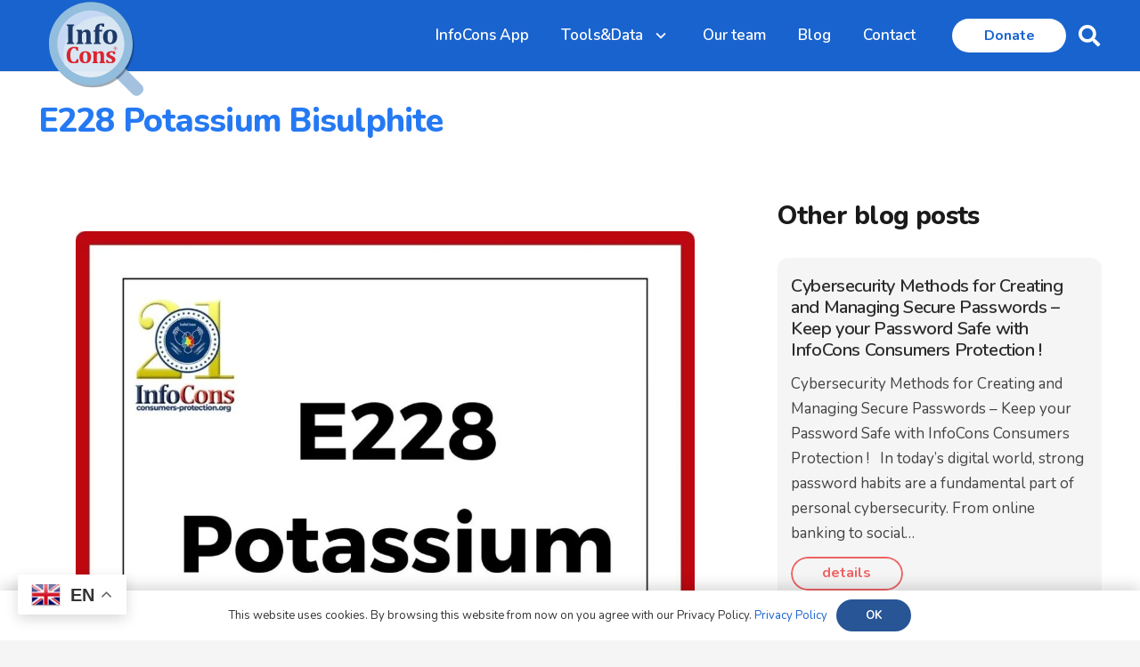

--- FILE ---
content_type: text/html; charset=UTF-8
request_url: https://infocons.org/blog/2024/07/18/e228-potassium-bisulphite/
body_size: 23520
content:
<!DOCTYPE HTML>
<html lang="en-US" prefix="og: https://ogp.me/ns#">
<head>
	<meta charset="UTF-8">
	
<!-- Search Engine Optimization by Rank Math - https://rankmath.com/ -->
<title>E228 Potassium Bisulphite - InfoCons</title>
<meta name="description" content="E228, also known as potassium hydrogen sulphite or potassium bisulphite, is a chemical compound widely used in the food industry. As a preservative, it plays"/>
<meta name="robots" content="follow, index, max-snippet:-1, max-video-preview:-1, max-image-preview:large"/>
<link rel="canonical" href="https://infocons.org/blog/2024/07/18/e228-potassium-bisulphite/" />
<meta property="og:locale" content="en_US" />
<meta property="og:type" content="article" />
<meta property="og:title" content="E228 Potassium Bisulphite - InfoCons" />
<meta property="og:description" content="E228, also known as potassium hydrogen sulphite or potassium bisulphite, is a chemical compound widely used in the food industry. As a preservative, it plays" />
<meta property="og:url" content="https://infocons.org/blog/2024/07/18/e228-potassium-bisulphite/" />
<meta property="og:site_name" content="InfoCons" />
<meta property="article:publisher" content="https://www.facebook.com/InfoCons" />
<meta property="article:section" content="Blog" />
<meta property="og:updated_time" content="2024-07-18T12:07:06+03:00" />
<meta property="og:image" content="https://infocons.org/wp-content/uploads/2024/07/E228-Potassium-Bisulphite-Consumer-Protection.jpg" />
<meta property="og:image:secure_url" content="https://infocons.org/wp-content/uploads/2024/07/E228-Potassium-Bisulphite-Consumer-Protection.jpg" />
<meta property="og:image:width" content="1080" />
<meta property="og:image:height" content="1080" />
<meta property="og:image:alt" content="E228 Potassium Bisulphite" />
<meta property="og:image:type" content="image/jpeg" />
<meta property="article:published_time" content="2024-07-18T12:06:09+03:00" />
<meta property="article:modified_time" content="2024-07-18T12:07:06+03:00" />
<meta name="twitter:card" content="summary_large_image" />
<meta name="twitter:title" content="E228 Potassium Bisulphite - InfoCons" />
<meta name="twitter:description" content="E228, also known as potassium hydrogen sulphite or potassium bisulphite, is a chemical compound widely used in the food industry. As a preservative, it plays" />
<meta name="twitter:image" content="https://infocons.org/wp-content/uploads/2024/07/E228-Potassium-Bisulphite-Consumer-Protection.jpg" />
<script type="application/ld+json" class="rank-math-schema">{"@context":"https://schema.org","@graph":[{"@type":"Place","@id":"https://infocons.org/#place","address":{"@type":"PostalAddress","streetAddress":"71 Via Della Meloria","addressLocality":"Rome","addressRegion":"Rome","postalCode":"00136","addressCountry":"Italy"}},{"@type":["NGO","Organization"],"@id":"https://infocons.org/#organization","name":"InfoCons App","url":"https://infocons.org","sameAs":["https://www.facebook.com/InfoCons"],"email":"contact@infocons.org","address":{"@type":"PostalAddress","streetAddress":"71 Via Della Meloria","addressLocality":"Rome","addressRegion":"Rome","postalCode":"00136","addressCountry":"Italy"},"logo":{"@type":"ImageObject","@id":"https://infocons.org/#logo","url":"https://infocons.org/wp-content/uploads/2021/10/infocons-app-logo-transparent.svg","contentUrl":"https://infocons.org/wp-content/uploads/2021/10/infocons-app-logo-transparent.svg","caption":"InfoCons App","inLanguage":"en-US","width":"","height":""},"location":{"@id":"https://infocons.org/#place"}},{"@type":"WebSite","@id":"https://infocons.org/#website","url":"https://infocons.org","name":"InfoCons App","publisher":{"@id":"https://infocons.org/#organization"},"inLanguage":"en-US"},{"@type":"ImageObject","@id":"https://infocons.org/wp-content/uploads/2024/07/E228-Potassium-Bisulphite-Consumer-Protection.jpg","url":"https://infocons.org/wp-content/uploads/2024/07/E228-Potassium-Bisulphite-Consumer-Protection.jpg","width":"1080","height":"1080","inLanguage":"en-US"},{"@type":"BreadcrumbList","@id":"https://infocons.org/blog/2024/07/18/e228-potassium-bisulphite/#breadcrumb","itemListElement":[{"@type":"ListItem","position":"1","item":{"@id":"https://infocons.org","name":"Home"}},{"@type":"ListItem","position":"2","item":{"@id":"https://infocons.org/blog/2024/07/18/e228-potassium-bisulphite/","name":"E228 Potassium Bisulphite"}}]},{"@type":"WebPage","@id":"https://infocons.org/blog/2024/07/18/e228-potassium-bisulphite/#webpage","url":"https://infocons.org/blog/2024/07/18/e228-potassium-bisulphite/","name":"E228 Potassium Bisulphite - InfoCons","datePublished":"2024-07-18T12:06:09+03:00","dateModified":"2024-07-18T12:07:06+03:00","isPartOf":{"@id":"https://infocons.org/#website"},"primaryImageOfPage":{"@id":"https://infocons.org/wp-content/uploads/2024/07/E228-Potassium-Bisulphite-Consumer-Protection.jpg"},"inLanguage":"en-US","breadcrumb":{"@id":"https://infocons.org/blog/2024/07/18/e228-potassium-bisulphite/#breadcrumb"}},{"@type":"Person","@id":"https://infocons.org/blog/2024/07/18/e228-potassium-bisulphite/#author","name":"Cosmina","image":{"@type":"ImageObject","@id":"https://secure.gravatar.com/avatar/da00a0086b2d988891eeeceda915b9a29655b930af6cd469c62ee5b773587093?s=96&amp;d=mm&amp;r=g","url":"https://secure.gravatar.com/avatar/da00a0086b2d988891eeeceda915b9a29655b930af6cd469c62ee5b773587093?s=96&amp;d=mm&amp;r=g","caption":"Cosmina","inLanguage":"en-US"},"worksFor":{"@id":"https://infocons.org/#organization"}},{"@type":"BlogPosting","headline":"E228 Potassium Bisulphite - InfoCons","datePublished":"2024-07-18T12:06:09+03:00","dateModified":"2024-07-18T12:07:06+03:00","author":{"@id":"https://infocons.org/blog/2024/07/18/e228-potassium-bisulphite/#author","name":"Cosmina"},"publisher":{"@id":"https://infocons.org/#organization"},"description":"E228, also known as potassium hydrogen sulphite or potassium bisulphite, is a chemical compound widely used in the food industry. As a preservative, it plays","name":"E228 Potassium Bisulphite - InfoCons","@id":"https://infocons.org/blog/2024/07/18/e228-potassium-bisulphite/#richSnippet","isPartOf":{"@id":"https://infocons.org/blog/2024/07/18/e228-potassium-bisulphite/#webpage"},"image":{"@id":"https://infocons.org/wp-content/uploads/2024/07/E228-Potassium-Bisulphite-Consumer-Protection.jpg"},"inLanguage":"en-US","mainEntityOfPage":{"@id":"https://infocons.org/blog/2024/07/18/e228-potassium-bisulphite/#webpage"}}]}</script>
<!-- /Rank Math WordPress SEO plugin -->

<link rel='dns-prefetch' href='//fonts.googleapis.com' />
<link rel="alternate" type="application/rss+xml" title="InfoCons &raquo; Feed" href="https://infocons.org/feed/" />
<link rel="alternate" title="oEmbed (JSON)" type="application/json+oembed" href="https://infocons.org/wp-json/oembed/1.0/embed?url=https%3A%2F%2Finfocons.org%2Fblog%2F2024%2F07%2F18%2Fe228-potassium-bisulphite%2F" />
<link rel="alternate" title="oEmbed (XML)" type="text/xml+oembed" href="https://infocons.org/wp-json/oembed/1.0/embed?url=https%3A%2F%2Finfocons.org%2Fblog%2F2024%2F07%2F18%2Fe228-potassium-bisulphite%2F&#038;format=xml" />
<link rel="canonical" href="https://infocons.org/blog/2024/07/18/e228-potassium-bisulphite" />
<meta name="viewport" content="width=device-width, initial-scale=1">
<meta name="SKYPE_TOOLBAR" content="SKYPE_TOOLBAR_PARSER_COMPATIBLE">
<meta name="theme-color" content="#f5f5f5">
<meta property="og:title" content="E228 Potassium Bisulphite - InfoCons">
<meta property="og:url" content="https://infocons.org/blog/2024/07/18/e228-potassium-bisulphite">
<meta property="og:locale" content="en_US">
<meta property="og:site_name" content="InfoCons">
<meta property="og:type" content="article">
<meta property="og:image" content="https://infocons.org/wp-content/uploads/2024/07/E228-Potassium-Bisulphite-Consumer-Protection-1024x1024.jpg" itemprop="image">
<style id='wp-img-auto-sizes-contain-inline-css'>
img:is([sizes=auto i],[sizes^="auto," i]){contain-intrinsic-size:3000px 1500px}
/*# sourceURL=wp-img-auto-sizes-contain-inline-css */
</style>

<style id='wp-emoji-styles-inline-css'>

	img.wp-smiley, img.emoji {
		display: inline !important;
		border: none !important;
		box-shadow: none !important;
		height: 1em !important;
		width: 1em !important;
		margin: 0 0.07em !important;
		vertical-align: -0.1em !important;
		background: none !important;
		padding: 0 !important;
	}
/*# sourceURL=wp-emoji-styles-inline-css */
</style>
<link rel='stylesheet' id='us-fonts-css' href='https://fonts.googleapis.com/css?family=Nunito%3A600%2C900%2C400%2C700%2C800&#038;display=swap&#038;ver=6.9' media='all' />
<link rel='stylesheet' id='vc_plugin_table_style_css-css' href='https://infocons.org/wp-content/plugins/easy-tables-vc/assets/css/style.min.css?ver=2.0.1' media='all' />
<link rel='stylesheet' id='vc_plugin_themes_css-css' href='https://infocons.org/wp-content/plugins/easy-tables-vc/assets/css/themes.min.css?ver=2.0.1' media='all' />
<link rel='stylesheet' id='us-style-css' href='https://infocons.org/wp-content/themes/Zephyr/css/style.min.css?ver=8.30' media='all' />
<link rel="https://api.w.org/" href="https://infocons.org/wp-json/" /><link rel="alternate" title="JSON" type="application/json" href="https://infocons.org/wp-json/wp/v2/posts/3334" /><link rel="EditURI" type="application/rsd+xml" title="RSD" href="https://infocons.org/xmlrpc.php?rsd" />
<meta name="generator" content="WordPress 6.9" />
<link rel='shortlink' href='https://infocons.org/?p=3334' />
		<script id="us_add_no_touch">
			if ( ! /Android|webOS|iPhone|iPad|iPod|BlackBerry|IEMobile|Opera Mini/i.test( navigator.userAgent ) ) {
				document.documentElement.classList.add( "no-touch" );
			}
		</script>
				<script id="us_color_scheme_switch_class">
			if ( document.cookie.includes( "us_color_scheme_switch_is_on=true" ) ) {
				document.documentElement.classList.add( "us-color-scheme-on" );
			}
		</script>
		<meta name="generator" content="Powered by WPBakery Page Builder - drag and drop page builder for WordPress."/>
<meta name="generator" content="Powered by Slider Revolution 6.7.35 - responsive, Mobile-Friendly Slider Plugin for WordPress with comfortable drag and drop interface." />
<link rel="icon" href="https://infocons.org/wp-content/uploads/2023/01/InfoCons-App--150x150.png" sizes="32x32" />
<link rel="icon" href="https://infocons.org/wp-content/uploads/2023/01/InfoCons-App--300x300.png" sizes="192x192" />
<link rel="apple-touch-icon" href="https://infocons.org/wp-content/uploads/2023/01/InfoCons-App--300x300.png" />
<meta name="msapplication-TileImage" content="https://infocons.org/wp-content/uploads/2023/01/InfoCons-App--300x300.png" />
<script>function setREVStartSize(e){
			//window.requestAnimationFrame(function() {
				window.RSIW = window.RSIW===undefined ? window.innerWidth : window.RSIW;
				window.RSIH = window.RSIH===undefined ? window.innerHeight : window.RSIH;
				try {
					var pw = document.getElementById(e.c).parentNode.offsetWidth,
						newh;
					pw = pw===0 || isNaN(pw) || (e.l=="fullwidth" || e.layout=="fullwidth") ? window.RSIW : pw;
					e.tabw = e.tabw===undefined ? 0 : parseInt(e.tabw);
					e.thumbw = e.thumbw===undefined ? 0 : parseInt(e.thumbw);
					e.tabh = e.tabh===undefined ? 0 : parseInt(e.tabh);
					e.thumbh = e.thumbh===undefined ? 0 : parseInt(e.thumbh);
					e.tabhide = e.tabhide===undefined ? 0 : parseInt(e.tabhide);
					e.thumbhide = e.thumbhide===undefined ? 0 : parseInt(e.thumbhide);
					e.mh = e.mh===undefined || e.mh=="" || e.mh==="auto" ? 0 : parseInt(e.mh,0);
					if(e.layout==="fullscreen" || e.l==="fullscreen")
						newh = Math.max(e.mh,window.RSIH);
					else{
						e.gw = Array.isArray(e.gw) ? e.gw : [e.gw];
						for (var i in e.rl) if (e.gw[i]===undefined || e.gw[i]===0) e.gw[i] = e.gw[i-1];
						e.gh = e.el===undefined || e.el==="" || (Array.isArray(e.el) && e.el.length==0)? e.gh : e.el;
						e.gh = Array.isArray(e.gh) ? e.gh : [e.gh];
						for (var i in e.rl) if (e.gh[i]===undefined || e.gh[i]===0) e.gh[i] = e.gh[i-1];
											
						var nl = new Array(e.rl.length),
							ix = 0,
							sl;
						e.tabw = e.tabhide>=pw ? 0 : e.tabw;
						e.thumbw = e.thumbhide>=pw ? 0 : e.thumbw;
						e.tabh = e.tabhide>=pw ? 0 : e.tabh;
						e.thumbh = e.thumbhide>=pw ? 0 : e.thumbh;
						for (var i in e.rl) nl[i] = e.rl[i]<window.RSIW ? 0 : e.rl[i];
						sl = nl[0];
						for (var i in nl) if (sl>nl[i] && nl[i]>0) { sl = nl[i]; ix=i;}
						var m = pw>(e.gw[ix]+e.tabw+e.thumbw) ? 1 : (pw-(e.tabw+e.thumbw)) / (e.gw[ix]);
						newh =  (e.gh[ix] * m) + (e.tabh + e.thumbh);
					}
					var el = document.getElementById(e.c);
					if (el!==null && el) el.style.height = newh+"px";
					el = document.getElementById(e.c+"_wrapper");
					if (el!==null && el) {
						el.style.height = newh+"px";
						el.style.display = "block";
					}
				} catch(e){
					console.log("Failure at Presize of Slider:" + e)
				}
			//});
		  };</script>
<noscript><style> .wpb_animate_when_almost_visible { opacity: 1; }</style></noscript>		<style id="us-icon-fonts">@font-face{font-display:block;font-style:normal;font-family:"fontawesome";font-weight:900;src:url("https://infocons.org/wp-content/themes/Zephyr/fonts/fa-solid-900.woff2?ver=8.30") format("woff2")}.fas{font-family:"fontawesome";font-weight:900}@font-face{font-display:block;font-style:normal;font-family:"fontawesome";font-weight:400;src:url("https://infocons.org/wp-content/themes/Zephyr/fonts/fa-regular-400.woff2?ver=8.30") format("woff2")}.far{font-family:"fontawesome";font-weight:400}@font-face{font-display:block;font-style:normal;font-family:"Font Awesome 5 Brands";font-weight:400;src:url("https://infocons.org/wp-content/themes/Zephyr/fonts/fa-brands-400.woff2?ver=8.30") format("woff2")}.fab{font-family:"Font Awesome 5 Brands";font-weight:400}@font-face{font-display:block;font-style:normal;font-family:"Material Icons";font-weight:400;src:url("https://infocons.org/wp-content/themes/Zephyr/fonts/material-icons.woff2?ver=8.30") format("woff2")}.material-icons{font-family:"Material Icons";font-weight:400}</style>
				<style id="us-theme-options-css">:root{--color-header-middle-bg:#fff;--color-header-middle-bg-grad:#fff;--color-header-middle-text:#1963ce;--color-header-middle-text-hover:#275596;--color-header-transparent-bg:transparent;--color-header-transparent-bg-grad:transparent;--color-header-transparent-text:#1963ce;--color-header-transparent-text-hover:#275596;--color-chrome-toolbar:#f5f5f5;--color-chrome-toolbar-grad:#f5f5f5;--color-header-top-bg:#f5f5f5;--color-header-top-bg-grad:linear-gradient(0deg,#f5f5f5,#fff);--color-header-top-text:#333;--color-header-top-text-hover:#e95095;--color-header-top-transparent-bg:rgba(0,0,0,0.2);--color-header-top-transparent-bg-grad:rgba(0,0,0,0.2);--color-header-top-transparent-text:rgba(255,255,255,0.66);--color-header-top-transparent-text-hover:#fff;--color-content-bg:#fff;--color-content-bg-grad:#fff;--color-content-bg-alt:#f5f5f5;--color-content-bg-alt-grad:#f5f5f5;--color-content-border:#e8e8e8;--color-content-heading:#1a1a1a;--color-content-heading-grad:#1a1a1a;--color-content-text:#333;--color-content-link:#1963ce;--color-content-link-hover:#275596;--color-content-primary:#1d3967;--color-content-primary-grad:#1d3967;--color-content-secondary:#3d5c8f;--color-content-secondary-grad:#3d5c8f;--color-content-faded:#999;--color-content-overlay:rgba(0,0,0,0.75);--color-content-overlay-grad:rgba(0,0,0,0.75);--color-alt-content-bg:#f5f5f5;--color-alt-content-bg-grad:#f5f5f5;--color-alt-content-bg-alt:#fff;--color-alt-content-bg-alt-grad:#fff;--color-alt-content-border:#ddd;--color-alt-content-heading:#1a1a1a;--color-alt-content-heading-grad:#1a1a1a;--color-alt-content-text:#333;--color-alt-content-link:#e95095;--color-alt-content-link-hover:#7049ba;--color-alt-content-primary:#e95095;--color-alt-content-primary-grad:linear-gradient(135deg,#e95095,#7049ba);--color-alt-content-secondary:#7049ba;--color-alt-content-secondary-grad:linear-gradient(135deg,#7049ba,#e95095);--color-alt-content-faded:#999;--color-alt-content-overlay:#e95095;--color-alt-content-overlay-grad:linear-gradient(135deg,#e95095,rgba(233,80,149,0.75));--color-footer-bg:#1d3967;--color-footer-bg-grad:#1d3967;--color-footer-bg-alt:#3d5c8f;--color-footer-bg-alt-grad:#3d5c8f;--color-footer-border:transparent;--color-footer-heading:#ffffff;--color-footer-heading-grad:#ffffff;--color-footer-text:#f5f5f5;--color-footer-link:#9fc2f5;--color-footer-link-hover:#c4dcff;--color-subfooter-bg:#1a1a1a;--color-subfooter-bg-grad:#1a1a1a;--color-subfooter-bg-alt:#222;--color-subfooter-bg-alt-grad:#222;--color-subfooter-border:#282828;--color-subfooter-text:#bbb;--color-subfooter-link:#fff;--color-subfooter-link-hover:#e95095;--color-content-primary-faded:rgba(29,57,103,0.15);--box-shadow:0 5px 15px rgba(0,0,0,.15);--box-shadow-up:0 -5px 15px rgba(0,0,0,.15);--site-canvas-width:1300px;--site-content-width:1300px;--site-sidebar-width:25%;--text-block-margin-bottom:1rem;--inputs-font-size:1rem;--inputs-height:2.3em;--inputs-padding:1em;--inputs-border-width:2px;--inputs-text-color:inherit}:root{--font-family:Nunito,sans-serif;--font-size:17px;--line-height:28px;--font-weight:400;--bold-font-weight:700;--h1-font-family:inherit;--h1-font-size:2.2rem;--h1-line-height:1.2;--h1-font-weight:800;--h1-bold-font-weight:700;--h1-font-style:normal;--h1-letter-spacing:-0.02em;--h1-margin-bottom:1.2rem;--h2-font-family:var(--h1-font-family);--h2-font-size:2.0rem;--h2-line-height:1.2;--h2-font-weight:var(--h1-font-weight);--h2-bold-font-weight:var(--h1-bold-font-weight);--h2-text-transform:var(--h1-text-transform);--h2-font-style:var(--h1-font-style);--h2-letter-spacing:-0.02em;--h2-margin-bottom:1.5rem;--h3-font-family:var(--h1-font-family);--h3-font-size:1.7rem;--h3-line-height:1.2;--h3-font-weight:var(--h1-font-weight);--h3-bold-font-weight:var(--h1-bold-font-weight);--h3-text-transform:var(--h1-text-transform);--h3-font-style:var(--h1-font-style);--h3-letter-spacing:-0.02em;--h3-margin-bottom:1.5rem;--h4-font-family:var(--h1-font-family);--h4-font-size:1.5rem;--h4-line-height:1.2;--h4-font-weight:var(--h1-font-weight);--h4-bold-font-weight:var(--h1-bold-font-weight);--h4-text-transform:var(--h1-text-transform);--h4-font-style:var(--h1-font-style);--h4-letter-spacing:-0.02em;--h4-margin-bottom:1.5rem;--h5-font-family:var(--h1-font-family);--h5-font-size:1.4rem;--h5-line-height:1.2;--h5-font-weight:var(--h1-font-weight);--h5-bold-font-weight:var(--h1-bold-font-weight);--h5-text-transform:var(--h1-text-transform);--h5-font-style:var(--h1-font-style);--h5-letter-spacing:-0.02em;--h5-margin-bottom:1.5rem;--h6-font-family:var(--h1-font-family);--h6-font-size:1.3rem;--h6-line-height:1.2;--h6-font-weight:var(--h1-font-weight);--h6-bold-font-weight:var(--h1-bold-font-weight);--h6-text-transform:var(--h1-text-transform);--h6-font-style:var(--h1-font-style);--h6-letter-spacing:-0.02em;--h6-margin-bottom:1.5rem}h1{font-family:var(--h1-font-family,inherit);font-weight:var(--h1-font-weight,inherit);font-size:var(--h1-font-size,inherit);font-style:var(--h1-font-style,inherit);line-height:var(--h1-line-height,1.4);letter-spacing:var(--h1-letter-spacing,inherit);text-transform:var(--h1-text-transform,inherit);margin-bottom:var(--h1-margin-bottom,1.5rem)}h1>strong{font-weight:var(--h1-bold-font-weight,bold)}h2{font-family:var(--h2-font-family,inherit);font-weight:var(--h2-font-weight,inherit);font-size:var(--h2-font-size,inherit);font-style:var(--h2-font-style,inherit);line-height:var(--h2-line-height,1.4);letter-spacing:var(--h2-letter-spacing,inherit);text-transform:var(--h2-text-transform,inherit);margin-bottom:var(--h2-margin-bottom,1.5rem)}h2>strong{font-weight:var(--h2-bold-font-weight,bold)}h3{font-family:var(--h3-font-family,inherit);font-weight:var(--h3-font-weight,inherit);font-size:var(--h3-font-size,inherit);font-style:var(--h3-font-style,inherit);line-height:var(--h3-line-height,1.4);letter-spacing:var(--h3-letter-spacing,inherit);text-transform:var(--h3-text-transform,inherit);margin-bottom:var(--h3-margin-bottom,1.5rem)}h3>strong{font-weight:var(--h3-bold-font-weight,bold)}h4{font-family:var(--h4-font-family,inherit);font-weight:var(--h4-font-weight,inherit);font-size:var(--h4-font-size,inherit);font-style:var(--h4-font-style,inherit);line-height:var(--h4-line-height,1.4);letter-spacing:var(--h4-letter-spacing,inherit);text-transform:var(--h4-text-transform,inherit);margin-bottom:var(--h4-margin-bottom,1.5rem)}h4>strong{font-weight:var(--h4-bold-font-weight,bold)}h5{font-family:var(--h5-font-family,inherit);font-weight:var(--h5-font-weight,inherit);font-size:var(--h5-font-size,inherit);font-style:var(--h5-font-style,inherit);line-height:var(--h5-line-height,1.4);letter-spacing:var(--h5-letter-spacing,inherit);text-transform:var(--h5-text-transform,inherit);margin-bottom:var(--h5-margin-bottom,1.5rem)}h5>strong{font-weight:var(--h5-bold-font-weight,bold)}h6{font-family:var(--h6-font-family,inherit);font-weight:var(--h6-font-weight,inherit);font-size:var(--h6-font-size,inherit);font-style:var(--h6-font-style,inherit);line-height:var(--h6-line-height,1.4);letter-spacing:var(--h6-letter-spacing,inherit);text-transform:var(--h6-text-transform,inherit);margin-bottom:var(--h6-margin-bottom,1.5rem)}h6>strong{font-weight:var(--h6-bold-font-weight,bold)}body{background:var(--color-content-bg-alt)}@media (max-width:1385px){.l-main .aligncenter{max-width:calc(100vw - 5rem)}}@media (min-width:1281px){body.usb_preview .hide_on_default{opacity:0.25!important}.vc_hidden-lg,body:not(.usb_preview) .hide_on_default{display:none!important}.default_align_left{text-align:left;justify-content:flex-start}.default_align_right{text-align:right;justify-content:flex-end}.default_align_center{text-align:center;justify-content:center}.w-hwrapper.default_align_center>*{margin-left:calc( var(--hwrapper-gap,1.2rem) / 2 );margin-right:calc( var(--hwrapper-gap,1.2rem) / 2 )}.default_align_justify{justify-content:space-between}.w-hwrapper>.default_align_justify,.default_align_justify>.w-btn{width:100%}}@media (min-width:1025px) and (max-width:1280px){body.usb_preview .hide_on_laptops{opacity:0.25!important}.vc_hidden-md,body:not(.usb_preview) .hide_on_laptops{display:none!important}.laptops_align_left{text-align:left;justify-content:flex-start}.laptops_align_right{text-align:right;justify-content:flex-end}.laptops_align_center{text-align:center;justify-content:center}.w-hwrapper.laptops_align_center>*{margin-left:calc( var(--hwrapper-gap,1.2rem) / 2 );margin-right:calc( var(--hwrapper-gap,1.2rem) / 2 )}.laptops_align_justify{justify-content:space-between}.w-hwrapper>.laptops_align_justify,.laptops_align_justify>.w-btn{width:100%}.g-cols.via_grid[style*="--laptops-gap"]{grid-gap:var(--laptops-gap,3rem)}}@media (min-width:601px) and (max-width:1024px){body.usb_preview .hide_on_tablets{opacity:0.25!important}.vc_hidden-sm,body:not(.usb_preview) .hide_on_tablets{display:none!important}.tablets_align_left{text-align:left;justify-content:flex-start}.tablets_align_right{text-align:right;justify-content:flex-end}.tablets_align_center{text-align:center;justify-content:center}.w-hwrapper.tablets_align_center>*{margin-left:calc( var(--hwrapper-gap,1.2rem) / 2 );margin-right:calc( var(--hwrapper-gap,1.2rem) / 2 )}.tablets_align_justify{justify-content:space-between}.w-hwrapper>.tablets_align_justify,.tablets_align_justify>.w-btn{width:100%}.g-cols.via_grid[style*="--tablets-gap"]{grid-gap:var(--tablets-gap,3rem)}}@media (max-width:600px){body.usb_preview .hide_on_mobiles{opacity:0.25!important}.vc_hidden-xs,body:not(.usb_preview) .hide_on_mobiles{display:none!important}.mobiles_align_left{text-align:left;justify-content:flex-start}.mobiles_align_right{text-align:right;justify-content:flex-end}.mobiles_align_center{text-align:center;justify-content:center}.w-hwrapper.mobiles_align_center>*{margin-left:calc( var(--hwrapper-gap,1.2rem) / 2 );margin-right:calc( var(--hwrapper-gap,1.2rem) / 2 )}.mobiles_align_justify{justify-content:space-between}.w-hwrapper>.mobiles_align_justify,.mobiles_align_justify>.w-btn{width:100%}.w-hwrapper.stack_on_mobiles{display:block}.w-hwrapper.stack_on_mobiles>:not(script){display:block;margin:0 0 var(--hwrapper-gap,1.2rem)}.w-hwrapper.stack_on_mobiles>:last-child{margin-bottom:0}.g-cols.via_grid[style*="--mobiles-gap"]{grid-gap:var(--mobiles-gap,1.5rem)}}@media (max-width:600px){.g-cols.type_default>div[class*="vc_col-xs-"]{margin-top:1rem;margin-bottom:1rem}.g-cols>div:not([class*="vc_col-xs-"]){width:100%;margin:0 0 1.5rem}.g-cols.reversed>div:last-of-type{order:-1}.g-cols.type_boxes>div,.g-cols.reversed>div:first-child,.g-cols:not(.reversed)>div:last-child,.g-cols>div.has_bg_color{margin-bottom:0}.vc_col-xs-1{width:8.3333%}.vc_col-xs-2{width:16.6666%}.vc_col-xs-1\/5{width:20%}.vc_col-xs-3{width:25%}.vc_col-xs-4{width:33.3333%}.vc_col-xs-2\/5{width:40%}.vc_col-xs-5{width:41.6666%}.vc_col-xs-6{width:50%}.vc_col-xs-7{width:58.3333%}.vc_col-xs-3\/5{width:60%}.vc_col-xs-8{width:66.6666%}.vc_col-xs-9{width:75%}.vc_col-xs-4\/5{width:80%}.vc_col-xs-10{width:83.3333%}.vc_col-xs-11{width:91.6666%}.vc_col-xs-12{width:100%}.vc_col-xs-offset-0{margin-left:0}.vc_col-xs-offset-1{margin-left:8.3333%}.vc_col-xs-offset-2{margin-left:16.6666%}.vc_col-xs-offset-1\/5{margin-left:20%}.vc_col-xs-offset-3{margin-left:25%}.vc_col-xs-offset-4{margin-left:33.3333%}.vc_col-xs-offset-2\/5{margin-left:40%}.vc_col-xs-offset-5{margin-left:41.6666%}.vc_col-xs-offset-6{margin-left:50%}.vc_col-xs-offset-7{margin-left:58.3333%}.vc_col-xs-offset-3\/5{margin-left:60%}.vc_col-xs-offset-8{margin-left:66.6666%}.vc_col-xs-offset-9{margin-left:75%}.vc_col-xs-offset-4\/5{margin-left:80%}.vc_col-xs-offset-10{margin-left:83.3333%}.vc_col-xs-offset-11{margin-left:91.6666%}.vc_col-xs-offset-12{margin-left:100%}}@media (min-width:601px){.vc_col-sm-1{width:8.3333%}.vc_col-sm-2{width:16.6666%}.vc_col-sm-1\/5{width:20%}.vc_col-sm-3{width:25%}.vc_col-sm-4{width:33.3333%}.vc_col-sm-2\/5{width:40%}.vc_col-sm-5{width:41.6666%}.vc_col-sm-6{width:50%}.vc_col-sm-7{width:58.3333%}.vc_col-sm-3\/5{width:60%}.vc_col-sm-8{width:66.6666%}.vc_col-sm-9{width:75%}.vc_col-sm-4\/5{width:80%}.vc_col-sm-10{width:83.3333%}.vc_col-sm-11{width:91.6666%}.vc_col-sm-12{width:100%}.vc_col-sm-offset-0{margin-left:0}.vc_col-sm-offset-1{margin-left:8.3333%}.vc_col-sm-offset-2{margin-left:16.6666%}.vc_col-sm-offset-1\/5{margin-left:20%}.vc_col-sm-offset-3{margin-left:25%}.vc_col-sm-offset-4{margin-left:33.3333%}.vc_col-sm-offset-2\/5{margin-left:40%}.vc_col-sm-offset-5{margin-left:41.6666%}.vc_col-sm-offset-6{margin-left:50%}.vc_col-sm-offset-7{margin-left:58.3333%}.vc_col-sm-offset-3\/5{margin-left:60%}.vc_col-sm-offset-8{margin-left:66.6666%}.vc_col-sm-offset-9{margin-left:75%}.vc_col-sm-offset-4\/5{margin-left:80%}.vc_col-sm-offset-10{margin-left:83.3333%}.vc_col-sm-offset-11{margin-left:91.6666%}.vc_col-sm-offset-12{margin-left:100%}}@media (min-width:1025px){.vc_col-md-1{width:8.3333%}.vc_col-md-2{width:16.6666%}.vc_col-md-1\/5{width:20%}.vc_col-md-3{width:25%}.vc_col-md-4{width:33.3333%}.vc_col-md-2\/5{width:40%}.vc_col-md-5{width:41.6666%}.vc_col-md-6{width:50%}.vc_col-md-7{width:58.3333%}.vc_col-md-3\/5{width:60%}.vc_col-md-8{width:66.6666%}.vc_col-md-9{width:75%}.vc_col-md-4\/5{width:80%}.vc_col-md-10{width:83.3333%}.vc_col-md-11{width:91.6666%}.vc_col-md-12{width:100%}.vc_col-md-offset-0{margin-left:0}.vc_col-md-offset-1{margin-left:8.3333%}.vc_col-md-offset-2{margin-left:16.6666%}.vc_col-md-offset-1\/5{margin-left:20%}.vc_col-md-offset-3{margin-left:25%}.vc_col-md-offset-4{margin-left:33.3333%}.vc_col-md-offset-2\/5{margin-left:40%}.vc_col-md-offset-5{margin-left:41.6666%}.vc_col-md-offset-6{margin-left:50%}.vc_col-md-offset-7{margin-left:58.3333%}.vc_col-md-offset-3\/5{margin-left:60%}.vc_col-md-offset-8{margin-left:66.6666%}.vc_col-md-offset-9{margin-left:75%}.vc_col-md-offset-4\/5{margin-left:80%}.vc_col-md-offset-10{margin-left:83.3333%}.vc_col-md-offset-11{margin-left:91.6666%}.vc_col-md-offset-12{margin-left:100%}}@media (min-width:1281px){.vc_col-lg-1{width:8.3333%}.vc_col-lg-2{width:16.6666%}.vc_col-lg-1\/5{width:20%}.vc_col-lg-3{width:25%}.vc_col-lg-4{width:33.3333%}.vc_col-lg-2\/5{width:40%}.vc_col-lg-5{width:41.6666%}.vc_col-lg-6{width:50%}.vc_col-lg-7{width:58.3333%}.vc_col-lg-3\/5{width:60%}.vc_col-lg-8{width:66.6666%}.vc_col-lg-9{width:75%}.vc_col-lg-4\/5{width:80%}.vc_col-lg-10{width:83.3333%}.vc_col-lg-11{width:91.6666%}.vc_col-lg-12{width:100%}.vc_col-lg-offset-0{margin-left:0}.vc_col-lg-offset-1{margin-left:8.3333%}.vc_col-lg-offset-2{margin-left:16.6666%}.vc_col-lg-offset-1\/5{margin-left:20%}.vc_col-lg-offset-3{margin-left:25%}.vc_col-lg-offset-4{margin-left:33.3333%}.vc_col-lg-offset-2\/5{margin-left:40%}.vc_col-lg-offset-5{margin-left:41.6666%}.vc_col-lg-offset-6{margin-left:50%}.vc_col-lg-offset-7{margin-left:58.3333%}.vc_col-lg-offset-3\/5{margin-left:60%}.vc_col-lg-offset-8{margin-left:66.6666%}.vc_col-lg-offset-9{margin-left:75%}.vc_col-lg-offset-4\/5{margin-left:80%}.vc_col-lg-offset-10{margin-left:83.3333%}.vc_col-lg-offset-11{margin-left:91.6666%}.vc_col-lg-offset-12{margin-left:100%}}@media (min-width:601px) and (max-width:1024px){.g-cols.via_flex.type_default>div[class*="vc_col-md-"],.g-cols.via_flex.type_default>div[class*="vc_col-lg-"]{margin-top:1rem;margin-bottom:1rem}}@media (min-width:1025px) and (max-width:1280px){.g-cols.via_flex.type_default>div[class*="vc_col-lg-"]{margin-top:1rem;margin-bottom:1rem}}@media (max-width:767px){.l-canvas{overflow:hidden}.g-cols.stacking_default.reversed>div:last-of-type{order:-1}.g-cols.stacking_default.via_flex>div:not([class*="vc_col-xs"]){width:100%;margin:0 0 1.5rem}.g-cols.stacking_default.via_grid.mobiles-cols_1{grid-template-columns:100%}.g-cols.stacking_default.via_flex.type_boxes>div,.g-cols.stacking_default.via_flex.reversed>div:first-child,.g-cols.stacking_default.via_flex:not(.reversed)>div:last-child,.g-cols.stacking_default.via_flex>div.has_bg_color{margin-bottom:0}.g-cols.stacking_default.via_flex.type_default>.wpb_column.stretched{margin-left:-1rem;margin-right:-1rem}.g-cols.stacking_default.via_grid.mobiles-cols_1>.wpb_column.stretched,.g-cols.stacking_default.via_flex.type_boxes>.wpb_column.stretched{margin-left:-2.5rem;margin-right:-2.5rem;width:auto}.vc_column-inner.type_sticky>.wpb_wrapper,.vc_column_container.type_sticky>.vc_column-inner{top:0!important}}@media (min-width:768px){body:not(.rtl) .l-section.for_sidebar.at_left>div>.l-sidebar,.rtl .l-section.for_sidebar.at_right>div>.l-sidebar{order:-1}.vc_column_container.type_sticky>.vc_column-inner,.vc_column-inner.type_sticky>.wpb_wrapper{position:-webkit-sticky;position:sticky}.l-section.type_sticky{position:-webkit-sticky;position:sticky;top:0;z-index:11;transition:top 0.3s cubic-bezier(.78,.13,.15,.86) 0.1s}.header_hor .l-header.post_fixed.sticky_auto_hide{z-index:12}.admin-bar .l-section.type_sticky{top:32px}.l-section.type_sticky>.l-section-h{transition:padding-top 0.3s}.header_hor .l-header.pos_fixed:not(.down)~.l-main .l-section.type_sticky:not(:first-of-type){top:var(--header-sticky-height)}.admin-bar.header_hor .l-header.pos_fixed:not(.down)~.l-main .l-section.type_sticky:not(:first-of-type){top:calc( var(--header-sticky-height) + 32px )}.header_hor .l-header.pos_fixed.sticky:not(.down)~.l-main .l-section.type_sticky:first-of-type>.l-section-h{padding-top:var(--header-sticky-height)}.header_hor.headerinpos_bottom .l-header.pos_fixed.sticky:not(.down)~.l-main .l-section.type_sticky:first-of-type>.l-section-h{padding-bottom:var(--header-sticky-height)!important}}@media screen and (min-width:1385px){.g-cols.via_flex.type_default>.wpb_column.stretched:first-of-type{margin-left:min( calc( var(--site-content-width) / 2 + 0px / 2 + 1.5rem - 50vw),-1rem )}.g-cols.via_flex.type_default>.wpb_column.stretched:last-of-type{margin-right:min( calc( var(--site-content-width) / 2 + 0px / 2 + 1.5rem - 50vw),-1rem )}.l-main .alignfull, .w-separator.width_screen,.g-cols.via_grid>.wpb_column.stretched:first-of-type,.g-cols.via_flex.type_boxes>.wpb_column.stretched:first-of-type{margin-left:min( calc( var(--site-content-width) / 2 + 0px / 2 - 50vw ),-2.5rem )}.l-main .alignfull, .w-separator.width_screen,.g-cols.via_grid>.wpb_column.stretched:last-of-type,.g-cols.via_flex.type_boxes>.wpb_column.stretched:last-of-type{margin-right:min( calc( var(--site-content-width) / 2 + 0px / 2 - 50vw ),-2.5rem )}}@media (max-width:600px){.w-form-row.for_submit[style*=btn-size-mobiles] .w-btn{font-size:var(--btn-size-mobiles)!important}}a:focus,button:focus,input[type=checkbox]:focus + i,input[type=checkbox]:focus + .w-color-switch-box,input[type=submit]:focus{outline:2px dotted var(--color-content-primary)}.w-toplink,.w-header-show{background:rgba(0,0,0,0.3)}.no-touch .w-toplink.active:hover,.no-touch .w-header-show:hover{background:var(--color-content-primary-grad)}button[type=submit]:not(.w-btn),input[type=submit]:not(.w-btn),.us-nav-style_1>*,.navstyle_1>.owl-nav button,.us-btn-style_1{font-family:var(--font-family);font-size:18px;line-height:1.2!important;font-weight:700;font-style:normal;text-transform:none;letter-spacing:0em;border-radius:1.4em;padding:0.8em 2.5em;background:#275596;border-color:transparent;color:#ffffff!important;box-shadow:0 0em 0em 0 rgba(0,0,0,0.2)}button[type=submit]:not(.w-btn):before,input[type=submit]:not(.w-btn),.us-nav-style_1>*:before,.navstyle_1>.owl-nav button:before,.us-btn-style_1:before{border-width:0px}.no-touch button[type=submit]:not(.w-btn):hover,.no-touch input[type=submit]:not(.w-btn):hover,.us-nav-style_1>span.current,.no-touch .us-nav-style_1>a:hover,.no-touch .navstyle_1>.owl-nav button:hover,.no-touch .us-btn-style_1:hover{box-shadow:0 0em 0em 0 rgba(0,0,0,0.2);background:#1963ce;border-color:transparent;color:#ffffff!important}.us-nav-style_1>*{min-width:calc(1.2em + 2 * 0.8em)}.us-btn-style_1{overflow:hidden;-webkit-transform:translateZ(0)}.us-btn-style_1>*{position:relative;z-index:1}.no-touch .us-btn-style_1:hover{background:#275596}.no-touch .us-btn-style_1:after{content:"";position:absolute;top:0;left:0;right:0;height:0;transition:height 0.3s;background:#1963ce}.no-touch .us-btn-style_1:hover:after{height:100%}.us-nav-style_5>*,.navstyle_5>.owl-nav button,.us-btn-style_5{font-family:var(--font-family);font-size:18px;line-height:1.20!important;font-weight:700;font-style:normal;text-transform:none;letter-spacing:0em;border-radius:1.40em;padding:0.8em 2.5em;background:#27964a;border-color:transparent;color:#ffffff!important;box-shadow:0 0em 0em 0 rgba(0,0,0,0.2)}.us-nav-style_5>*:before,.navstyle_5>.owl-nav button:before,.us-btn-style_5:before{border-width:0px}.us-nav-style_5>span.current,.no-touch .us-nav-style_5>a:hover,.no-touch .navstyle_5>.owl-nav button:hover,.no-touch .us-btn-style_5:hover{box-shadow:0 0em 0em 0 rgba(0,0,0,0.2);background:#1963ce;border-color:transparent;color:#ffffff!important}.us-nav-style_5>*{min-width:calc(1.20em + 2 * 0.8em)}.us-btn-style_5{overflow:hidden;-webkit-transform:translateZ(0)}.us-btn-style_5>*{position:relative;z-index:1}.no-touch .us-btn-style_5:hover{background:#27964a}.no-touch .us-btn-style_5:after{content:"";position:absolute;top:0;left:0;right:0;height:0;transition:height 0.3s;background:#1963ce}.no-touch .us-btn-style_5:hover:after{height:100%}.us-nav-style_3>*,.navstyle_3>.owl-nav button,.us-btn-style_3{font-family:var(--font-family);font-size:18px;line-height:1.20!important;font-weight:700;font-style:normal;text-transform:none;letter-spacing:0em;border-radius:1.40em;padding:0.8em 2.5em;background:transparent;border-color:#426ead;color:#275596!important;box-shadow:0 0em 0em 0 rgba(0,0,0,0.2)}.us-nav-style_3>*:before,.navstyle_3>.owl-nav button:before,.us-btn-style_3:before{border-width:3px}.us-nav-style_3>span.current,.no-touch .us-nav-style_3>a:hover,.no-touch .navstyle_3>.owl-nav button:hover,.no-touch .us-btn-style_3:hover{box-shadow:0 0em 0em 0 rgba(0,0,0,0.2);background:#275596;border-color:#275596;color:#ffffff!important}.us-nav-style_3>*{min-width:calc(1.20em + 2 * 0.8em)}.us-btn-style_3{overflow:hidden;-webkit-transform:translateZ(0)}.us-btn-style_3>*{position:relative;z-index:1}.no-touch .us-btn-style_3:hover{background:transparent}.no-touch .us-btn-style_3:after{content:"";position:absolute;top:0;left:0;right:0;height:0;transition:height 0.3s;background:#275596}.no-touch .us-btn-style_3:hover:after{height:100%}.us-nav-style_2>*,.navstyle_2>.owl-nav button,.us-btn-style_2{font-family:var(--font-family);font-size:16px;line-height:1.2!important;font-weight:700;font-style:normal;text-transform:none;letter-spacing:0em;border-radius:2.3em;padding:0.6em 2.2em;background:#1963ce;border-color:#1963ce;color:#ffffff!important;box-shadow:0 0em 0em 0 rgba(0,0,0,0.2)}.us-nav-style_2>*:before,.navstyle_2>.owl-nav button:before,.us-btn-style_2:before{border-width:2px}.us-nav-style_2>span.current,.no-touch .us-nav-style_2>a:hover,.no-touch .navstyle_2>.owl-nav button:hover,.no-touch .us-btn-style_2:hover{box-shadow:0 0em 0em 0 rgba(0,0,0,0.2);background:#3983ed;border-color:transparent;color:var(--color-content-bg)!important}.us-nav-style_2>*{min-width:calc(1.2em + 2 * 0.6em)}.us-btn-style_2{overflow:hidden;-webkit-transform:translateZ(0)}.us-btn-style_2>*{position:relative;z-index:1}.no-touch .us-btn-style_2:hover{background:#1963ce}.no-touch .us-btn-style_2:after{content:"";position:absolute;top:0;left:0;right:0;height:0;transition:height 0.3s;background:#3983ed}.no-touch .us-btn-style_2:hover:after{height:100%}.us-nav-style_4>*,.navstyle_4>.owl-nav button,.us-btn-style_4{font-family:var(--font-family);font-size:16px;line-height:1.20!important;font-weight:700;font-style:normal;text-transform:none;letter-spacing:0em;border-radius:2.30em;padding:0.6em 2.2em;background:#ffffff;border-color:#1963ce;color:#1963ce!important;box-shadow:0 0em 0em 0 rgba(0,0,0,0.2)}.us-nav-style_4>*:before,.navstyle_4>.owl-nav button:before,.us-btn-style_4:before{border-width:2px}.us-nav-style_4>span.current,.no-touch .us-nav-style_4>a:hover,.no-touch .navstyle_4>.owl-nav button:hover,.no-touch .us-btn-style_4:hover{box-shadow:0 0em 0em 0 rgba(0,0,0,0.2);background:#3983ed;border-color:#3983ed;color:var(--color-content-bg)!important}.us-nav-style_4>*{min-width:calc(1.20em + 2 * 0.6em)}.us-btn-style_4{overflow:hidden;-webkit-transform:translateZ(0)}.us-btn-style_4>*{position:relative;z-index:1}.no-touch .us-btn-style_4:hover{background:#ffffff}.no-touch .us-btn-style_4:after{content:"";position:absolute;top:0;left:0;right:0;height:0;transition:height 0.3s;background:#3983ed}.no-touch .us-btn-style_4:hover:after{height:100%}.us-nav-style_7>*,.navstyle_7>.owl-nav button,.us-btn-style_7{font-family:var(--font-family);font-size:16px;line-height:1.20!important;font-weight:700;font-style:normal;text-transform:none;letter-spacing:0em;border-radius:2.30em;padding:0.6em 2.2em;background:#ffffff;border-color:#ffffff;color:#1963ce!important;box-shadow:0 0em 0em 0 rgba(0,0,0,0.2)}.us-nav-style_7>*:before,.navstyle_7>.owl-nav button:before,.us-btn-style_7:before{border-width:0px}.us-nav-style_7>span.current,.no-touch .us-nav-style_7>a:hover,.no-touch .navstyle_7>.owl-nav button:hover,.no-touch .us-btn-style_7:hover{box-shadow:0 0em 0em 0 rgba(0,0,0,0.2);background:#3983ed;border-color:#ffffff;color:var(--color-content-bg)!important}.us-nav-style_7>*{min-width:calc(1.20em + 2 * 0.6em)}.us-btn-style_7{overflow:hidden;-webkit-transform:translateZ(0)}.us-btn-style_7>*{position:relative;z-index:1}.no-touch .us-btn-style_7:hover{background:#ffffff}.no-touch .us-btn-style_7:after{content:"";position:absolute;top:0;left:0;right:0;height:0;transition:height 0.3s;background:#3983ed}.no-touch .us-btn-style_7:hover:after{height:100%}.us-nav-style_6>*,.navstyle_6>.owl-nav button,.us-btn-style_6{font-family:var(--font-family);font-size:16px;line-height:1.20!important;font-weight:700;font-style:normal;text-transform:none;letter-spacing:0em;border-radius:2.30em;padding:0.6em 2.2em;background:transparent;border-color:#ed5555;color:#ed5555!important;box-shadow:0 0em 0em 0 rgba(0,0,0,0.2)}.us-nav-style_6>*:before,.navstyle_6>.owl-nav button:before,.us-btn-style_6:before{border-width:2px}.us-nav-style_6>span.current,.no-touch .us-nav-style_6>a:hover,.no-touch .navstyle_6>.owl-nav button:hover,.no-touch .us-btn-style_6:hover{box-shadow:0 0em 0em 0 rgba(0,0,0,0.2);background:#ed5555;border-color:#ed5555;color:var(--color-content-bg)!important}.us-nav-style_6>*{min-width:calc(1.20em + 2 * 0.6em)}.us-btn-style_6{overflow:hidden;-webkit-transform:translateZ(0)}.us-btn-style_6>*{position:relative;z-index:1}.no-touch .us-btn-style_6:hover{background:transparent}.no-touch .us-btn-style_6:after{content:"";position:absolute;top:0;left:0;right:0;height:0;transition:height 0.3s;background:#ed5555}.no-touch .us-btn-style_6:hover:after{height:100%}.w-filter.state_desktop.style_drop_default .w-filter-item-title,.w-color-swatch,.select2-selection,select,textarea,input:not([type=submit]){font-weight:600;letter-spacing:0em;border-radius:1.7em;background:#f5f5f5;border-color:#e8e8e8;color:inherit}.w-filter.state_desktop.style_drop_default .w-filter-item-title:focus,.select2-container--open .select2-selection,select:focus,textarea:focus,input:not([type=submit]):focus{background:#ffffff!important;border-color:#3983ed!important;box-shadow:0px 0px 0px 0px rgba(153,153,153,0.67)}.w-form-row.move_label .w-form-row-label{font-size:1rem;top:calc(2.3em/2 + 2px - 0.7em);margin:0 1em;background-color:#f5f5f5;color:inherit}.w-form-row.with_icon.move_label .w-form-row-label{margin-left:calc(1.6em + 1em)}.leaflet-default-icon-path{background-image:url(https://infocons.org/wp-content/themes/Zephyr/common/css/vendor/images/marker-icon.png)}</style>
				<style id="us-current-header-css"> .l-subheader.at_middle,.l-subheader.at_middle .w-dropdown-list,.l-subheader.at_middle .type_mobile .w-nav-list.level_1{background:#1963CE;color:#ffffff}.no-touch .l-subheader.at_middle a:hover,.no-touch .l-header.bg_transparent .l-subheader.at_middle .w-dropdown.opened a:hover{color:#e0f8ff}.l-header.bg_transparent:not(.sticky) .l-subheader.at_middle{background:var(--color-header-transparent-bg);color:var(--color-header-transparent-text)}.no-touch .l-header.bg_transparent:not(.sticky) .at_middle .w-cart-link:hover,.no-touch .l-header.bg_transparent:not(.sticky) .at_middle .w-text a:hover,.no-touch .l-header.bg_transparent:not(.sticky) .at_middle .w-html a:hover,.no-touch .l-header.bg_transparent:not(.sticky) .at_middle .w-nav>a:hover,.no-touch .l-header.bg_transparent:not(.sticky) .at_middle .w-menu a:hover,.no-touch .l-header.bg_transparent:not(.sticky) .at_middle .w-search>a:hover,.no-touch .l-header.bg_transparent:not(.sticky) .at_middle .w-dropdown a:hover,.no-touch .l-header.bg_transparent:not(.sticky) .at_middle .type_desktop .menu-item.level_1:hover>a{color:var(--color-header-transparent-text-hover)}.l-subheader.at_bottom,.l-subheader.at_bottom .w-dropdown-list,.l-subheader.at_bottom .type_mobile .w-nav-list.level_1{background:#1963CE;color:#f5f5f5}.no-touch .l-subheader.at_bottom a:hover,.no-touch .l-header.bg_transparent .l-subheader.at_bottom .w-dropdown.opened a:hover{color:#ffffff}.l-header.bg_transparent:not(.sticky) .l-subheader.at_bottom{background:var(--color-header-transparent-bg);color:var(--color-header-transparent-text)}.no-touch .l-header.bg_transparent:not(.sticky) .at_bottom .w-cart-link:hover,.no-touch .l-header.bg_transparent:not(.sticky) .at_bottom .w-text a:hover,.no-touch .l-header.bg_transparent:not(.sticky) .at_bottom .w-html a:hover,.no-touch .l-header.bg_transparent:not(.sticky) .at_bottom .w-nav>a:hover,.no-touch .l-header.bg_transparent:not(.sticky) .at_bottom .w-menu a:hover,.no-touch .l-header.bg_transparent:not(.sticky) .at_bottom .w-search>a:hover,.no-touch .l-header.bg_transparent:not(.sticky) .at_bottom .w-dropdown a:hover,.no-touch .l-header.bg_transparent:not(.sticky) .at_bottom .type_desktop .menu-item.level_1:hover>a{color:var(--color-header-transparent-text-hover)}.header_ver .l-header{background:#1963CE;color:#ffffff}@media (min-width:1281px){.hidden_for_default{display:none!important}.l-subheader.at_top{display:none}.l-subheader.at_bottom{display:none}.l-header{position:relative;z-index:111;width:100%}.l-subheader{margin:0 auto}.l-subheader.width_full{padding-left:1.5rem;padding-right:1.5rem}.l-subheader-h{display:flex;align-items:center;position:relative;margin:0 auto;max-width:var(--site-content-width,1200px);height:inherit}.w-header-show{display:none}.l-header.pos_fixed{position:fixed;left:0}.l-header.pos_fixed:not(.notransition) .l-subheader{transition-property:transform,background,box-shadow,line-height,height;transition-duration:.3s;transition-timing-function:cubic-bezier(.78,.13,.15,.86)}.headerinpos_bottom.sticky_first_section .l-header.pos_fixed{position:fixed!important}.header_hor .l-header.sticky_auto_hide{transition:transform .3s cubic-bezier(.78,.13,.15,.86) .1s}.header_hor .l-header.sticky_auto_hide.down{transform:translateY(-110%)}.l-header.bg_transparent:not(.sticky) .l-subheader{box-shadow:none!important;background:none}.l-header.bg_transparent~.l-main .l-section.width_full.height_auto:first-of-type>.l-section-h{padding-top:0!important;padding-bottom:0!important}.l-header.pos_static.bg_transparent{position:absolute;left:0}.l-subheader.width_full .l-subheader-h{max-width:none!important}.l-header.shadow_thin .l-subheader.at_middle,.l-header.shadow_thin .l-subheader.at_bottom{box-shadow:0 1px 0 rgba(0,0,0,0.08)}.l-header.shadow_wide .l-subheader.at_middle,.l-header.shadow_wide .l-subheader.at_bottom{box-shadow:0 3px 5px -1px rgba(0,0,0,0.1),0 2px 1px -1px rgba(0,0,0,0.05)}.header_hor .l-subheader-cell>.w-cart{margin-left:0;margin-right:0}:root{--header-height:90px;--header-sticky-height:70px}.l-header:before{content:'90'}.l-header.sticky:before{content:'70'}.l-subheader.at_top{line-height:40px;height:40px}.l-header.sticky .l-subheader.at_top{line-height:40px;height:40px}.l-subheader.at_middle{line-height:90px;height:90px}.l-header.sticky .l-subheader.at_middle{line-height:70px;height:70px}.l-subheader.at_bottom{line-height:50px;height:50px}.l-header.sticky .l-subheader.at_bottom{line-height:50px;height:50px}.headerinpos_above .l-header.pos_fixed{overflow:hidden;transition:transform 0.3s;transform:translate3d(0,-100%,0)}.headerinpos_above .l-header.pos_fixed.sticky{overflow:visible;transform:none}.headerinpos_above .l-header.pos_fixed~.l-section>.l-section-h,.headerinpos_above .l-header.pos_fixed~.l-main .l-section:first-of-type>.l-section-h{padding-top:0!important}.headerinpos_below .l-header.pos_fixed:not(.sticky){position:absolute;top:100%}.headerinpos_below .l-header.pos_fixed~.l-main>.l-section:first-of-type>.l-section-h{padding-top:0!important}.headerinpos_below .l-header.pos_fixed~.l-main .l-section.full_height:nth-of-type(2){min-height:100vh}.headerinpos_below .l-header.pos_fixed~.l-main>.l-section:nth-of-type(2)>.l-section-h{padding-top:var(--header-height)}.headerinpos_bottom .l-header.pos_fixed:not(.sticky){position:absolute;top:100vh}.headerinpos_bottom .l-header.pos_fixed~.l-main>.l-section:first-of-type>.l-section-h{padding-top:0!important}.headerinpos_bottom .l-header.pos_fixed~.l-main>.l-section:first-of-type>.l-section-h{padding-bottom:var(--header-height)}.headerinpos_bottom .l-header.pos_fixed.bg_transparent~.l-main .l-section.valign_center:not(.height_auto):first-of-type>.l-section-h{top:calc( var(--header-height) / 2 )}.headerinpos_bottom .l-header.pos_fixed:not(.sticky) .w-cart-dropdown,.headerinpos_bottom .l-header.pos_fixed:not(.sticky) .w-nav.type_desktop .w-nav-list.level_2{bottom:100%;transform-origin:0 100%}.headerinpos_bottom .l-header.pos_fixed:not(.sticky) .w-nav.type_mobile.m_layout_dropdown .w-nav-list.level_1{top:auto;bottom:100%;box-shadow:var(--box-shadow-up)}.headerinpos_bottom .l-header.pos_fixed:not(.sticky) .w-nav.type_desktop .w-nav-list.level_3,.headerinpos_bottom .l-header.pos_fixed:not(.sticky) .w-nav.type_desktop .w-nav-list.level_4{top:auto;bottom:0;transform-origin:0 100%}.headerinpos_bottom .l-header.pos_fixed:not(.sticky) .w-dropdown-list{top:auto;bottom:-0.4em;padding-top:0.4em;padding-bottom:2.4em}.admin-bar .l-header.pos_static.bg_solid~.l-main .l-section.full_height:first-of-type{min-height:calc( 100vh - var(--header-height) - 32px )}.admin-bar .l-header.pos_fixed:not(.sticky_auto_hide)~.l-main .l-section.full_height:not(:first-of-type){min-height:calc( 100vh - var(--header-sticky-height) - 32px )}.admin-bar.headerinpos_below .l-header.pos_fixed~.l-main .l-section.full_height:nth-of-type(2){min-height:calc(100vh - 32px)}}@media (min-width:1025px) and (max-width:1280px){.hidden_for_laptops{display:none!important}.l-subheader.at_top{display:none}.l-subheader.at_bottom{display:none}.l-header{position:relative;z-index:111;width:100%}.l-subheader{margin:0 auto}.l-subheader.width_full{padding-left:1.5rem;padding-right:1.5rem}.l-subheader-h{display:flex;align-items:center;position:relative;margin:0 auto;max-width:var(--site-content-width,1200px);height:inherit}.w-header-show{display:none}.l-header.pos_fixed{position:fixed;left:0}.l-header.pos_fixed:not(.notransition) .l-subheader{transition-property:transform,background,box-shadow,line-height,height;transition-duration:.3s;transition-timing-function:cubic-bezier(.78,.13,.15,.86)}.headerinpos_bottom.sticky_first_section .l-header.pos_fixed{position:fixed!important}.header_hor .l-header.sticky_auto_hide{transition:transform .3s cubic-bezier(.78,.13,.15,.86) .1s}.header_hor .l-header.sticky_auto_hide.down{transform:translateY(-110%)}.l-header.bg_transparent:not(.sticky) .l-subheader{box-shadow:none!important;background:none}.l-header.bg_transparent~.l-main .l-section.width_full.height_auto:first-of-type>.l-section-h{padding-top:0!important;padding-bottom:0!important}.l-header.pos_static.bg_transparent{position:absolute;left:0}.l-subheader.width_full .l-subheader-h{max-width:none!important}.l-header.shadow_thin .l-subheader.at_middle,.l-header.shadow_thin .l-subheader.at_bottom{box-shadow:0 1px 0 rgba(0,0,0,0.08)}.l-header.shadow_wide .l-subheader.at_middle,.l-header.shadow_wide .l-subheader.at_bottom{box-shadow:0 3px 5px -1px rgba(0,0,0,0.1),0 2px 1px -1px rgba(0,0,0,0.05)}.header_hor .l-subheader-cell>.w-cart{margin-left:0;margin-right:0}:root{--header-height:80px;--header-sticky-height:60px}.l-header:before{content:'80'}.l-header.sticky:before{content:'60'}.l-subheader.at_top{line-height:40px;height:40px}.l-header.sticky .l-subheader.at_top{line-height:40px;height:40px}.l-subheader.at_middle{line-height:80px;height:80px}.l-header.sticky .l-subheader.at_middle{line-height:60px;height:60px}.l-subheader.at_bottom{line-height:50px;height:50px}.l-header.sticky .l-subheader.at_bottom{line-height:50px;height:50px}.headerinpos_above .l-header.pos_fixed{overflow:hidden;transition:transform 0.3s;transform:translate3d(0,-100%,0)}.headerinpos_above .l-header.pos_fixed.sticky{overflow:visible;transform:none}.headerinpos_above .l-header.pos_fixed~.l-section>.l-section-h,.headerinpos_above .l-header.pos_fixed~.l-main .l-section:first-of-type>.l-section-h{padding-top:0!important}.headerinpos_below .l-header.pos_fixed:not(.sticky){position:absolute;top:100%}.headerinpos_below .l-header.pos_fixed~.l-main>.l-section:first-of-type>.l-section-h{padding-top:0!important}.headerinpos_below .l-header.pos_fixed~.l-main .l-section.full_height:nth-of-type(2){min-height:100vh}.headerinpos_below .l-header.pos_fixed~.l-main>.l-section:nth-of-type(2)>.l-section-h{padding-top:var(--header-height)}.headerinpos_bottom .l-header.pos_fixed:not(.sticky){position:absolute;top:100vh}.headerinpos_bottom .l-header.pos_fixed~.l-main>.l-section:first-of-type>.l-section-h{padding-top:0!important}.headerinpos_bottom .l-header.pos_fixed~.l-main>.l-section:first-of-type>.l-section-h{padding-bottom:var(--header-height)}.headerinpos_bottom .l-header.pos_fixed.bg_transparent~.l-main .l-section.valign_center:not(.height_auto):first-of-type>.l-section-h{top:calc( var(--header-height) / 2 )}.headerinpos_bottom .l-header.pos_fixed:not(.sticky) .w-cart-dropdown,.headerinpos_bottom .l-header.pos_fixed:not(.sticky) .w-nav.type_desktop .w-nav-list.level_2{bottom:100%;transform-origin:0 100%}.headerinpos_bottom .l-header.pos_fixed:not(.sticky) .w-nav.type_mobile.m_layout_dropdown .w-nav-list.level_1{top:auto;bottom:100%;box-shadow:var(--box-shadow-up)}.headerinpos_bottom .l-header.pos_fixed:not(.sticky) .w-nav.type_desktop .w-nav-list.level_3,.headerinpos_bottom .l-header.pos_fixed:not(.sticky) .w-nav.type_desktop .w-nav-list.level_4{top:auto;bottom:0;transform-origin:0 100%}.headerinpos_bottom .l-header.pos_fixed:not(.sticky) .w-dropdown-list{top:auto;bottom:-0.4em;padding-top:0.4em;padding-bottom:2.4em}.admin-bar .l-header.pos_static.bg_solid~.l-main .l-section.full_height:first-of-type{min-height:calc( 100vh - var(--header-height) - 32px )}.admin-bar .l-header.pos_fixed:not(.sticky_auto_hide)~.l-main .l-section.full_height:not(:first-of-type){min-height:calc( 100vh - var(--header-sticky-height) - 32px )}.admin-bar.headerinpos_below .l-header.pos_fixed~.l-main .l-section.full_height:nth-of-type(2){min-height:calc(100vh - 32px)}}@media (min-width:601px) and (max-width:1024px){.hidden_for_tablets{display:none!important}.l-subheader.at_top{display:none}.l-subheader.at_bottom{display:none}.l-header{position:relative;z-index:111;width:100%}.l-subheader{margin:0 auto}.l-subheader.width_full{padding-left:1.5rem;padding-right:1.5rem}.l-subheader-h{display:flex;align-items:center;position:relative;margin:0 auto;max-width:var(--site-content-width,1200px);height:inherit}.w-header-show{display:none}.l-header.pos_fixed{position:fixed;left:0}.l-header.pos_fixed:not(.notransition) .l-subheader{transition-property:transform,background,box-shadow,line-height,height;transition-duration:.3s;transition-timing-function:cubic-bezier(.78,.13,.15,.86)}.headerinpos_bottom.sticky_first_section .l-header.pos_fixed{position:fixed!important}.header_hor .l-header.sticky_auto_hide{transition:transform .3s cubic-bezier(.78,.13,.15,.86) .1s}.header_hor .l-header.sticky_auto_hide.down{transform:translateY(-110%)}.l-header.bg_transparent:not(.sticky) .l-subheader{box-shadow:none!important;background:none}.l-header.bg_transparent~.l-main .l-section.width_full.height_auto:first-of-type>.l-section-h{padding-top:0!important;padding-bottom:0!important}.l-header.pos_static.bg_transparent{position:absolute;left:0}.l-subheader.width_full .l-subheader-h{max-width:none!important}.l-header.shadow_thin .l-subheader.at_middle,.l-header.shadow_thin .l-subheader.at_bottom{box-shadow:0 1px 0 rgba(0,0,0,0.08)}.l-header.shadow_wide .l-subheader.at_middle,.l-header.shadow_wide .l-subheader.at_bottom{box-shadow:0 3px 5px -1px rgba(0,0,0,0.1),0 2px 1px -1px rgba(0,0,0,0.05)}.header_hor .l-subheader-cell>.w-cart{margin-left:0;margin-right:0}:root{--header-height:80px;--header-sticky-height:60px}.l-header:before{content:'80'}.l-header.sticky:before{content:'60'}.l-subheader.at_top{line-height:40px;height:40px}.l-header.sticky .l-subheader.at_top{line-height:40px;height:40px}.l-subheader.at_middle{line-height:80px;height:80px}.l-header.sticky .l-subheader.at_middle{line-height:60px;height:60px}.l-subheader.at_bottom{line-height:50px;height:50px}.l-header.sticky .l-subheader.at_bottom{line-height:50px;height:50px}.l-subheader.at_bottom .l-subheader-cell.at_left,.l-subheader.at_bottom .l-subheader-cell.at_right{display:flex;flex-basis:100px}}@media (max-width:600px){.hidden_for_mobiles{display:none!important}.l-subheader.at_top{display:none}.l-header{position:relative;z-index:111;width:100%}.l-subheader{margin:0 auto}.l-subheader.width_full{padding-left:1.5rem;padding-right:1.5rem}.l-subheader-h{display:flex;align-items:center;position:relative;margin:0 auto;max-width:var(--site-content-width,1200px);height:inherit}.w-header-show{display:none}.l-header.pos_fixed{position:fixed;left:0}.l-header.pos_fixed:not(.notransition) .l-subheader{transition-property:transform,background,box-shadow,line-height,height;transition-duration:.3s;transition-timing-function:cubic-bezier(.78,.13,.15,.86)}.headerinpos_bottom.sticky_first_section .l-header.pos_fixed{position:fixed!important}.header_hor .l-header.sticky_auto_hide{transition:transform .3s cubic-bezier(.78,.13,.15,.86) .1s}.header_hor .l-header.sticky_auto_hide.down{transform:translateY(-110%)}.l-header.bg_transparent:not(.sticky) .l-subheader{box-shadow:none!important;background:none}.l-header.bg_transparent~.l-main .l-section.width_full.height_auto:first-of-type>.l-section-h{padding-top:0!important;padding-bottom:0!important}.l-header.pos_static.bg_transparent{position:absolute;left:0}.l-subheader.width_full .l-subheader-h{max-width:none!important}.l-header.shadow_thin .l-subheader.at_middle,.l-header.shadow_thin .l-subheader.at_bottom{box-shadow:0 1px 0 rgba(0,0,0,0.08)}.l-header.shadow_wide .l-subheader.at_middle,.l-header.shadow_wide .l-subheader.at_bottom{box-shadow:0 3px 5px -1px rgba(0,0,0,0.1),0 2px 1px -1px rgba(0,0,0,0.05)}.header_hor .l-subheader-cell>.w-cart{margin-left:0;margin-right:0}:root{--header-height:130px;--header-sticky-height:110px}.l-header:before{content:'130'}.l-header.sticky:before{content:'110'}.l-subheader.at_top{line-height:40px;height:40px}.l-header.sticky .l-subheader.at_top{line-height:40px;height:40px}.l-subheader.at_middle{line-height:80px;height:80px}.l-header.sticky .l-subheader.at_middle{line-height:60px;height:60px}.l-subheader.at_bottom{line-height:50px;height:50px}.l-header.sticky .l-subheader.at_bottom{line-height:50px;height:50px}.l-subheader.at_bottom .l-subheader-cell.at_left,.l-subheader.at_bottom .l-subheader-cell.at_right{display:flex;flex-basis:100px}}@media (min-width:1281px){.ush_image_1{height:130px!important}.l-header.sticky .ush_image_1{height:110px!important}}@media (min-width:1025px) and (max-width:1280px){.ush_image_1{height:130px!important}.l-header.sticky .ush_image_1{height:110px!important}}@media (min-width:601px) and (max-width:1024px){.ush_image_1{height:120px!important}.l-header.sticky .ush_image_1{height:110px!important}}@media (max-width:600px){.ush_image_1{height:130px!important}.l-header.sticky .ush_image_1{height:110px!important}}.header_hor .ush_menu_1.type_desktop .menu-item.level_1>a:not(.w-btn){padding-left:18px;padding-right:18px}.header_hor .ush_menu_1.type_desktop .menu-item.level_1>a.w-btn{margin-left:18px;margin-right:18px}.header_hor .ush_menu_1.type_desktop.align-edges>.w-nav-list.level_1{margin-left:-18px;margin-right:-18px}.header_ver .ush_menu_1.type_desktop .menu-item.level_1>a:not(.w-btn){padding-top:18px;padding-bottom:18px}.header_ver .ush_menu_1.type_desktop .menu-item.level_1>a.w-btn{margin-top:18px;margin-bottom:18px}.ush_menu_1.type_desktop .menu-item-has-children.level_1>a>.w-nav-arrow{display:inline-block}.ush_menu_1.type_desktop .menu-item:not(.level_1){font-size:1rem}.ush_menu_1.type_mobile .w-nav-anchor.level_1,.ush_menu_1.type_mobile .w-nav-anchor.level_1 + .w-nav-arrow{font-size:2rem}.ush_menu_1.type_mobile .w-nav-anchor:not(.level_1),.ush_menu_1.type_mobile .w-nav-anchor:not(.level_1) + .w-nav-arrow{font-size:0.9rem}@media (min-width:1281px){.ush_menu_1 .w-nav-icon{font-size:36px}}@media (min-width:1025px) and (max-width:1280px){.ush_menu_1 .w-nav-icon{font-size:32px}}@media (min-width:601px) and (max-width:1024px){.ush_menu_1 .w-nav-icon{font-size:28px}}@media (max-width:600px){.ush_menu_1 .w-nav-icon{font-size:24px}}.ush_menu_1 .w-nav-icon>div{border-width:3px}@media screen and (max-width:899px){.w-nav.ush_menu_1>.w-nav-list.level_1{display:none}.ush_menu_1 .w-nav-control{display:block}}.ush_menu_1 .w-nav-item.level_1>a:not(.w-btn):focus,.no-touch .ush_menu_1 .w-nav-item.level_1.opened>a:not(.w-btn),.no-touch .ush_menu_1 .w-nav-item.level_1:hover>a:not(.w-btn){background:transparent;color:#ffffff}.ush_menu_1 .w-nav-item.level_1.current-menu-item>a:not(.w-btn),.ush_menu_1 .w-nav-item.level_1.current-menu-ancestor>a:not(.w-btn),.ush_menu_1 .w-nav-item.level_1.current-page-ancestor>a:not(.w-btn){background:transparent;color:#ffffff}.l-header.bg_transparent:not(.sticky) .ush_menu_1.type_desktop .w-nav-item.level_1.current-menu-item>a:not(.w-btn),.l-header.bg_transparent:not(.sticky) .ush_menu_1.type_desktop .w-nav-item.level_1.current-menu-ancestor>a:not(.w-btn),.l-header.bg_transparent:not(.sticky) .ush_menu_1.type_desktop .w-nav-item.level_1.current-page-ancestor>a:not(.w-btn){background:transparent;color:var(--color-header-transparent-text-hover)}.ush_menu_1 .w-nav-list:not(.level_1){background:var(--color-header-middle-bg);color:var(--color-header-middle-text)}.no-touch .ush_menu_1 .w-nav-item:not(.level_1)>a:focus,.no-touch .ush_menu_1 .w-nav-item:not(.level_1):hover>a{background:transparent;color:var(--color-header-middle-text-hover)}.ush_menu_1 .w-nav-item:not(.level_1).current-menu-item>a,.ush_menu_1 .w-nav-item:not(.level_1).current-menu-ancestor>a,.ush_menu_1 .w-nav-item:not(.level_1).current-page-ancestor>a{background:transparent;color:var(--color-header-middle-text-hover)}.ush_search_1 .w-search-form{background:var(--color-content-bg);color:var(--color-content-text)}@media (min-width:1281px){.ush_search_1.layout_simple{max-width:300px}.ush_search_1.layout_modern.active{width:300px}.ush_search_1{font-size:18px}}@media (min-width:1025px) and (max-width:1280px){.ush_search_1.layout_simple{max-width:250px}.ush_search_1.layout_modern.active{width:250px}.ush_search_1{font-size:24px}}@media (min-width:601px) and (max-width:1024px){.ush_search_1.layout_simple{max-width:200px}.ush_search_1.layout_modern.active{width:200px}.ush_search_1{font-size:22px}}@media (max-width:600px){.ush_search_1{font-size:20px}}.ush_image_1{margin-top:30px!important}.ush_menu_1{font-weight:600!important;font-size:17px!important}@media (min-width:1025px) and (max-width:1280px){.ush_image_1{margin-top:30px!important}}@media (min-width:601px) and (max-width:1024px){.ush_image_1{margin-top:30px!important}}@media (max-width:600px){.ush_image_1{margin-top:50px!important}}</style>
				<style id="us-custom-css">.lista_tari ul{margin:20px 0}.lista_tari li{list-style:none;display:block;margin:0}.lista_tari a{display:block;text-decoration:none;font-weight:600}.noflex{display:inline-block!important}.pilsmenu a{border:solid 2px #eee;padding:4px 20px;border-radius:10px;font-weight:600}.pilsmenu a:hover{border:solid 2px #1963ce}.w-nav.type_mobile.m_layout_fullscreen .w-nav-control.active + .w-nav-list.level_1{background-color:#1963CE}.ush_menu_1.type_mobile .w-nav-anchor.level_1,.ush_menu_1.type_mobile .w-nav-anchor.level_1 + .w-nav-arrow{color:#ccc}.weglot-parent-menu-item a.level_1{color:#f7c342}.cbox{width:98%;float:left;margin-left:1%;border-radius:8px;background-color:#f5f5f5;margin-bottom:15px;overflow:hidden}.cbox .toggler{padding:12px;float:left;width:100%;position:relative}.box_container{padding:12px;float:left;width:100%}.item_date{font-size:0.75rem;color:#666;display:block}.item_info{font-size:1rem;color:#545454;display:block}a{text-decoration:none!important}.hl_col_a{border:dashed 2px #649beb;border-radius:12px;padding:20px 20px;background-color:#f4f9fd}.hl_col_b{border:dashed 2px #ccc;border-radius:12px;padding:20px 20px;background-color:#f9f9f9;margin-bottom:10px}.hl_input{border:solid 1px #1963ce;border-radius:8px;font-weight:400;background-color:#fff}.hl_input_2{border:solid 2px #dbc844!important;border-radius:8px!important;font-weight:500!important;background-color:#fff7e1!important;color:#121212!important;margin:5px 0}.hl_input_3{border:solid 1px #dbc844!important;border-radius:4px!important;font-weight:500!important;background-color:#fff7e1!important;color:#121212!important;line-height:normal!important}.hl_group{min-height:140px;padding-bottom:20px}.hl_border{border-bottom:dashed 2px #bcd4f7}#calculator_container label{margin-bottom:5px;font-size:.94rem}#calculator_container .w-filter.state_desktop.style_drop_default .w-filter-item-title,#calculator_container .select2-selection,#calculator_container select,#calculator_container input:not([type="submit"]){line-height:auto}.select2-results__option{font-size:13px!important}.select2-container--default .select2-search--dropdown .select2-search__field{border:1px solid #aaa;min-height:0!important;line-height:1.6;border-radius:8px}.select2-container .select2-selection--single .select2-selection__rendered{margin:3px}.select2-container--default .select2-selection--single .select2-selection__arrow{height:34px!important;right:5px!important}.hl_group label{display:inline-block;margin-bottom:10px;line-height:1.1}.topbtn{margin-bottom:15px;font-size:24px;color:#1963CE;display:inline-block}.topbtn:hover{color:#DC242E}.hl_col{width:calc(25% - 20px)!important;margin:10px}.arrow_ind{font-size:24px;line-height:32px}.targetfields{font-weight:500;letter-spacing:-0.4px}.arrow_down{color:#e04f4a}.red{color:#f25730}.arrow_up{color:#48ad34}.arrow_minus{color:#e0a94a}@media (max-width:1000px){.col-full{width:100%!important}}@media (max-width:960px){#comparison_items .col-3,#money_calculations .col-3{width:calc(50% - 20px)!important}}@media (max-width:480px){#comparison_items .col-3,#money_calculations .col-3{width:calc(100% - 20px)!important}}</style>
		<meta name="google-site-verification" content="LS3zyFIoVUHFL9fsITKtjfiP5brKMIoRtpUc-ZunRFk" /><style id="us-design-options-css">.us_custom_432d3f53{text-align:justify!important}.us_custom_f7b5b5a8{color:#2579f3!important}.us_custom_50cc7d67{margin-bottom:30px!important}.us_custom_845f7bc5{text-align:center!important;font-size:2rem!important}.us_custom_408443bb{border-top-width:3px!important;border-color:#e8e8e8!important;border-top-style:solid!important}.us_custom_c516bd19{border-top-width:3px!important;border-color:#e8e8e8!important;border-top-style:solid!important;background:#ffffff!important}.us_custom_009b5166{max-width:140px!important}.us_custom_54d76458{padding-right:40px!important}.us_custom_a9b4b89c{text-align:right!important;max-width:240px!important}</style><link rel='stylesheet' id='rs-plugin-settings-css' href='//infocons.org/wp-content/plugins/revslider/sr6/assets/css/rs6.css?ver=6.7.35' media='all' />
<style id='rs-plugin-settings-inline-css'>
#rs-demo-id {}
/*# sourceURL=rs-plugin-settings-inline-css */
</style>
</head>
<body class="wp-singular post-template-default single single-post postid-3334 single-format-standard wp-theme-Zephyr l-body Zephyr_8.30 us-core_8.31.1 header_hor links_underline headerinpos_top state_default wpb-js-composer js-comp-ver-6.7.0 vc_responsive" itemscope itemtype="https://schema.org/WebPage">

<div class="l-canvas type_wide">
	<header id="page-header" class="l-header pos_fixed shadow_none bg_solid id_1316" itemscope itemtype="https://schema.org/WPHeader"><div class="l-subheader at_middle"><div class="l-subheader-h"><div class="l-subheader-cell at_left"><div class="w-image ush_image_1"><a href="/" aria-label="Logo InfoCons App" class="w-image-h"><img src="https://infocons.org/wp-content/uploads/2021/10/infocons-app-logo-inverted.svg" class="attachment-full size-full" alt="Logo InfoCons App" loading="lazy" decoding="async" /></a></div></div><div class="l-subheader-cell at_center"></div><div class="l-subheader-cell at_right"><nav class="w-nav type_desktop ush_menu_1 height_full dropdown_height m_align_left m_layout_fullscreen m_effect_aft" itemscope itemtype="https://schema.org/SiteNavigationElement"><a class="w-nav-control" aria-label="Menu" href="#"><div class="w-nav-icon"><div></div></div></a><ul class="w-nav-list level_1 hide_for_mobiles hover_underline"><li id="menu-item-648" class="menu-item menu-item-type-post_type menu-item-object-page w-nav-item level_1 menu-item-648"><a class="w-nav-anchor level_1" href="https://infocons.org/the-infocons-app/"><span class="w-nav-title">InfoCons App</span><span class="w-nav-arrow"></span></a></li><li id="menu-item-1195" class="menu-item menu-item-type-post_type menu-item-object-page menu-item-has-children w-nav-item level_1 menu-item-1195"><a class="w-nav-anchor level_1" href="https://infocons.org/info/"><span class="w-nav-title">Tools&#038;Data</span><span class="w-nav-arrow"></span></a><ul class="w-nav-list level_2"><li id="menu-item-647" class="menu-item menu-item-type-post_type menu-item-object-page w-nav-item level_2 menu-item-647"><a class="w-nav-anchor level_2" href="https://infocons.org/infocons-sos/"><span class="w-nav-title">Emergency Numbers Worldwide</span><span class="w-nav-arrow"></span></a></li><li id="menu-item-1270" class="menu-item menu-item-type-post_type menu-item-object-page w-nav-item level_2 menu-item-1270"><a class="w-nav-anchor level_2" href="https://infocons.org/electrical-appliances-kwh-consumption-calculator/"><span class="w-nav-title">Electrical appliances kWh calculator</span><span class="w-nav-arrow"></span></a></li><li id="menu-item-1267" class="menu-item menu-item-type-post_type menu-item-object-page w-nav-item level_2 menu-item-1267"><a class="w-nav-anchor level_2" href="https://infocons.org/alerts/"><span class="w-nav-title">Alerts</span><span class="w-nav-arrow"></span></a></li><li id="menu-item-1266" class="menu-item menu-item-type-post_type menu-item-object-page w-nav-item level_2 menu-item-1266"><a class="w-nav-anchor level_2" href="https://infocons.org/food-additives/"><span class="w-nav-title">Food additives</span><span class="w-nav-arrow"></span></a></li><li id="menu-item-1535" class="menu-item menu-item-type-post_type menu-item-object-page w-nav-item level_2 menu-item-1535"><a class="w-nav-anchor level_2" href="https://infocons.org/infocons-global/"><span class="w-nav-title">InfoCons Global</span><span class="w-nav-arrow"></span></a></li></ul></li><li id="menu-item-1222" class="menu-item menu-item-type-post_type menu-item-object-page w-nav-item level_1 menu-item-1222"><a class="w-nav-anchor level_1" href="https://infocons.org/team/"><span class="w-nav-title">Our team</span><span class="w-nav-arrow"></span></a></li><li id="menu-item-1394" class="menu-item menu-item-type-post_type menu-item-object-page w-nav-item level_1 menu-item-1394"><a class="w-nav-anchor level_1" href="https://infocons.org/blog/"><span class="w-nav-title">Blog</span><span class="w-nav-arrow"></span></a></li><li id="menu-item-69" class="menu-item menu-item-type-post_type menu-item-object-page w-nav-item level_1 menu-item-69"><a class="w-nav-anchor level_1" href="https://infocons.org/contact/"><span class="w-nav-title">Contact</span><span class="w-nav-arrow"></span></a></li><li class="w-nav-close"></li></ul><div class="w-nav-options hidden" onclick='return {&quot;mobileWidth&quot;:900,&quot;mobileBehavior&quot;:1}'></div></nav><a class="w-btn us-btn-style_7 ush_btn_1" href="https://infocons.org/donate/"><span class="w-btn-label">Donate</span></a><div class="w-search ush_search_1 elm_in_header layout_modern iconpos_right"><a class="w-search-open" role="button" aria-label="Search" href="#"><i class="fas fa-search"></i></a><div class="w-search-form"><form class="w-form-row for_text" role="search" action="https://infocons.org/" method="get"><div class="w-form-row-field"><input type="text" name="s" placeholder="Search" aria-label="Search" value/><input type="hidden" name="post_type[]" value="post" /><input type="hidden" name="post_type[]" value="additives" /></div><button aria-label="Close" class="w-search-close" type="button"></button></form></div></div></div></div></div><div class="l-subheader at_bottom"><div class="l-subheader-h"><div class="l-subheader-cell at_left"></div><div class="l-subheader-cell at_center"></div><div class="l-subheader-cell at_right"></div></div></div><div class="l-subheader for_hidden hidden"></div></header><main id="page-content" class="l-main" itemprop="mainContentOfPage">
	<section class="l-section wpb_row height_small"><div class="l-section-h i-cf"><div class="g-cols vc_row via_flex valign_top type_default stacking_default"><div class="vc_col-sm-12 wpb_column vc_column_container"><div class="vc_column-inner"><div class="wpb_wrapper"><h1 class="w-post-elm post_title us_custom_f7b5b5a8 has_text_color align_left entry-title color_link_inherit">E228 Potassium Bisulphite</h1></div></div></div></div></div></section>
<section class="l-section wpb_row height_small"><div class="l-section-h i-cf"><div class="g-cols vc_row via_flex valign_top type_default stacking_default"><div class="vc_col-sm-8 wpb_column vc_column_container"><div class="vc_column-inner"><div class="wpb_wrapper"><div class="w-post-elm post_content us_custom_50cc7d67" itemprop="text"><section class="l-section wpb_row height_small"><div class="l-section-h i-cf"><div class="g-cols vc_row via_flex valign_top type_default stacking_default"><div class="vc_col-sm-12 wpb_column vc_column_container"><div class="vc_column-inner"><div class="wpb_wrapper"><div class="wpb_text_column us_custom_432d3f53"><div class="wpb_wrapper"><h3><img fetchpriority="high" decoding="async" class="alignnone size-large wp-image-3335" src="https://infocons.org/wp-content/uploads/2024/07/E228-Potassium-Bisulphite-Consumer-Protection-1024x1024.jpg.webp" alt="" width="1024" height="1024" srcset="https://infocons.org/wp-content/uploads/2024/07/E228-Potassium-Bisulphite-Consumer-Protection-1024x1024.jpg.webp 1024w, https://infocons.org/wp-content/uploads/2024/07/E228-Potassium-Bisulphite-Consumer-Protection-300x300.jpg.webp 300w, https://infocons.org/wp-content/uploads/2024/07/E228-Potassium-Bisulphite-Consumer-Protection-150x150.jpg.webp 150w, https://infocons.org/wp-content/uploads/2024/07/E228-Potassium-Bisulphite-Consumer-Protection.jpg.webp 1080w" sizes="(max-width: 1024px) 100vw, 1024px" />What is Food Additive <a href="https://infocons.org/blog/additives/e228-potassium-hydrogen-sulphite/">E228</a> ?</h3>
<p><a href="https://infocons.org/blog/additives/e228-potassium-hydrogen-sulphite/">E228</a>, also known as potassium hydrogen sulphite or <a href="https://infocons.org/blog/additives/e228-potassium-hydrogen-sulphite/">potassium bisulphite</a>, is a chemical compound widely used in the food industry. As a preservative, it plays a crucial role in extending the shelf life of various food products by preventing spoilage and maintaining their quality.</p>
<h4>Chemical Properties</h4>
<p><a href="https://infocons.org/blog/additives/e228-potassium-hydrogen-sulphite/">Potassium bisulphite</a>, with the chemical formula KHSO3, is a potassium salt of sulphurous acid. It appears as a white crystalline powder and is highly soluble in <a href="https://infocons.org/blog/2024/07/05/foods-that-keep-you-hydrated-and-healthy-during-heatwaves/">water</a>. <a href="https://infocons.org/blog/additives/e228-potassium-hydrogen-sulphite/">E228</a> functions primarily as an antioxidant and preservative due to its ability to release sulphur dioxide (SO2), which inhibits the growth of bacteria, yeasts, and molds.</p>
<p><strong>InfoCons <a href="https://consumers-protection.org/" target="_blank" rel="noopener">Consumer Protection</a> informs you about <a href="https://infocons.org/blog/2023/01/09/the-dictionary-with-the-terminology-of-food-additives-is-available-in-the-infocons-application-be-informed/">food additives</a> ! </strong></p>
<h4>Recommended Daily Intake</h4>
<p>The use of <a href="https://infocons.org/blog/additives/e228-potassium-hydrogen-sulphite/">E228</a> in <a href="https://infocons.org/blog/2024/07/02/expert-qa-the-impact-of-ultra-processed-foods-on-health/">food</a> is regulated by various health authorities around the world, including the <a href="https://www.efsa.europa.eu/en/efsajournal/pub/4438" target="_blank" rel="noopener">European Food Safety Authority (EFSA</a>) and the <a href="https://www.fda.gov/" target="_blank" rel="noopener">U.S. Food and Drug Administration (FDA</a>). These organizations set acceptable daily intake (ADI) levels and maximum allowable concentrations in different <a href="https://infocons.org/blog/2024/07/02/expert-qa-the-impact-of-ultra-processed-foods-on-health/">food</a> products to ensure <a href="https://consumers-protection.org/" target="_blank" rel="noopener">consumer</a> safety.</p>
<p>The maximum recommended daily intake for <a href="https://infocons.org/blog/additives/e228-potassium-hydrogen-sulphite/">E228</a> has been established at 0.7 mg per kilogram of body weight per day.</p>
<h4>Where is <a href="https://infocons.org/blog/additives/e228-potassium-hydrogen-sulphite/">E228</a> Found ? InfoCons <a href="https://consumers-protection.org/" target="_blank" rel="noopener">Consumer Protection</a> informs you !</h4>
<ol>
<li><strong>Wine and Beer Production</strong>:</li>
</ol>
<ol>
<li style="list-style-type: none;">
<ul>
<li><strong>Wine</strong>: <a href="https://infocons.org/blog/additives/e228-potassium-hydrogen-sulphite/">E228</a> is widely used in the wine industry. It serves multiple purposes, such as preventing oxidation, preserving color, and inhibiting unwanted microbial growth during fermentation. Sulphites like<a href="https://infocons.org/blog/additives/e228-potassium-hydrogen-sulphite/"> E228</a> are essential for ensuring the wine&#8217;s stability and longevity.</li>
<li><strong>Beer</strong>: Similar to wine, potassium hydrogen sulphite is used in brewing to maintain the beer&#8217;s quality by preventing microbial spoilage and oxidation.</li>
</ul>
</li>
</ol>
<ol start="2">
<li><strong>Dried <a href="https://infocons.org/blog/2024/06/04/how-often-should-we-consume-fruits-and-vegetables/">Fruits and Vegetables</a></strong>:</li>
</ol>
<ol>
<li style="list-style-type: none;">
<ul>
<li><a href="https://infocons.org/blog/additives/e228-potassium-hydrogen-sulphite/">E228</a> is commonly added to <a href="https://infocons.org/blog/2024/06/04/how-often-should-we-consume-fruits-and-vegetables/">dried fruits and vegetables</a> to preserve their color and extend shelf life. Sulphites prevent enzymatic browning and microbial growth, ensuring the products remain visually appealing and safe to consume.</li>
</ul>
</li>
</ol>
<ol start="3">
<li><strong>Fruit Juices and Soft Drinks</strong>:</li>
</ol>
<ol>
<li style="list-style-type: none;">
<ul>
<li>In beverages, <a href="https://infocons.org/blog/additives/e228-potassium-hydrogen-sulphite/">E228</a> helps maintain flavor and freshness by preventing oxidation and microbial contamination. It is particularly useful in fruit juices, where it preserves the natural color and taste.</li>
</ul>
</li>
</ol>
<ol start="4">
<li><strong>Bakery Products</strong>:</li>
</ol>
<ol>
<li style="list-style-type: none;">
<ul>
<li>In the baking industry, <a href="https://infocons.org/blog/additives/e228-potassium-hydrogen-sulphite/">potassium bisulphite</a> is used to condition dough and preserve the freshness of baked goods. It helps maintain texture and extend the shelf life of products such as bread and pastries.</li>
</ul>
</li>
</ol>
<h4>Contraindications and Risks</h4>
<p>While <a href="https://infocons.org/blog/additives/e228-potassium-hydrogen-sulphite/">E228</a> is generally recognized as safe when used within recommended limits, some individuals may experience adverse reactions to sulphites. Common symptoms include allergic reactions such as asthma, skin rashes, and <a href="https://infocons.org/blog/2024/07/11/how-to-treat-seasonal-enterocolitis/">gastrointestinal</a> disturbances. Therefore, <a href="https://infocons.org/blog/2024/07/02/expert-qa-the-impact-of-ultra-processed-foods-on-health/">food products</a> containing sulphites must be labeled appropriately to inform <a href="https://consumers-protection.org/" target="_blank" rel="noopener">consumers</a>, particularly those who are sensitive to these compounds.</p>
<h4>Conclusion</h4>
<p><a href="https://infocons.org/blog/additives/e228-potassium-hydrogen-sulphite/">E228</a> is an essential preservative in the <a href="https://infocons.org/blog/2024/07/02/expert-qa-the-impact-of-ultra-processed-foods-on-health/">food industry</a>, valued for its antioxidant properties and ability to prevent microbial spoilage. Its widespread use in wine, dried fruits, beverages, and baked goods underscores its importance in <a href="https://infocons.org/blog/2024/07/02/expert-qa-the-impact-of-ultra-processed-foods-on-health/">food</a> preservation. However, due to potential allergic reactions in some individuals, its usage is strictly regulated, and proper labeling is mandated to ensure <a href="https://consumers-protection.org/" target="_blank" rel="noopener">consumer</a> safety. As with all <a href="https://infocons.org/blog/2023/01/09/the-dictionary-with-the-terminology-of-food-additives-is-available-in-the-infocons-application-be-informed/">food additives</a>, it is crucial to adhere to recommended guidelines to balance the benefits of preservation with health considerations.</p>
<p><strong>Download the </strong><a href="https://infocons.org/the-infocons-app/">InfoCons application </a><strong>!</strong></p>
<p><strong>Look for products that have a cleaner label or use natural <a href="https://infocons.org/blog/2023/01/09/the-dictionary-with-the-terminology-of-food-additives-is-available-in-the-infocons-application-be-informed/">additives</a>. By installing  </strong><a href="https://consumers-protection.org/" target="_blank" rel="noopener">Consumer Protection</a><strong> <a href="https://infocons.org/the-infocons-app/">InfoCons App</a> and scanning the barcodes of food products, you can find out the number and type of food <a href="https://infocons.org/blog/2023/01/09/the-dictionary-with-the-terminology-of-food-additives-is-available-in-the-infocons-application-be-informed/">additives</a> they contain.</strong></p>
<p><em>Author – </em><a href="https://infocons.org/wp-content/uploads/2024/06/CV-Cosmina-Nitu-Masters-student-in-nutrition-and-InfoCons-diversification-consultant.pdf"><em>Cosmina Nițu</em></a></p>
<p><em>Master in Nutrition – Infant and new born nutrition</em></p>
<p>Sources:</p>
<p>https://www.efsa.europa.eu/en/ &#8211; European Food Safety Authority (EFSA)</p>
<p><a href="https://infocons.org/the-infocons-app/">InfoCons</a> – European Organization for <a href="https://consumers-protection.org/" target="_blank" rel="noopener">Consumers Protection</a> and Promotion of Programs and Strategies , a full member of the World Organization <a href="https://www.consumersinternational.org/members/members/infocons-association/" target="_blank" rel="noopener">Consumers International</a>, founding member of the <a href="https://infocons.ro/despre-noi/federatia-asociatiilor-de-consumatori/" target="_blank" rel="noopener">Federation of Consumer Associations</a>, and member of <a href="https://www.anec.eu/about-anec/our-members" target="_blank" rel="noopener">ANEC</a>.</p>
</div></div></div></div></div></div></div></section>
</div></div></div></div><div class="vc_col-sm-4 wpb_column vc_column_container"><div class="vc_column-inner"><div class="wpb_wrapper"><div class="wpb_text_column us_custom_50cc7d67"><div class="wpb_wrapper"><h3>Other blog posts</h3>
</div></div><div class="w-grid type_grid layout_1189" id="us_grid_1" style="--gap:1rem;" data-filterable="true"><style>.layout_1189 .w-grid-item-h{}.layout_1189 .usg_vwrapper_1{transition-duration:0.3s;transform-origin:50% 50%;transform:scale(1) translate(0%,0%);opacity:0.92}.layout_1189 .w-grid-item-h:hover .usg_vwrapper_1{transform:scale(1) translate(0%,0%);opacity:1}.layout_1189 .usg_vwrapper_1{border-radius:12px!important;background:#f5f5f5!important;padding:20px 15px 20px 15px!important}.layout_1189 .usg_post_title_1{font-weight:600!important;font-size:20px!important}.layout_1189 .usg_post_content_1{color:#333333!important}</style><div class="w-grid-list">	<article class="w-grid-item size_1x1 post-36261 post type-post status-publish format-standard has-post-thumbnail hentry category-blog" data-id="36261">
		<div class="w-grid-item-h">
						<div class="w-vwrapper usg_vwrapper_1 noflex align_none valign_top"><h5 class="w-post-elm post_title usg_post_title_1 entry-title color_link_inherit"><a href="https://infocons.org/blog/2026/01/20/cybersecurity-methods-for-creating-and-managing-secure-passwords-keep-your-password-safe-with-infocons-consumers-protection/">Cybersecurity Methods for Creating and Managing Secure Passwords &#8211; Keep your Password Safe with InfoCons Consumers Protection !</a></h5><div class="w-post-elm post_content usg_post_content_1 has_text_color">Cybersecurity Methods for Creating and Managing Secure Passwords &#8211; Keep your Password Safe with InfoCons Consumers Protection ! &nbsp; In today’s digital world, strong password habits are a fundamental part of personal cybersecurity. From online banking to social&hellip;</div><a class="w-btn us-btn-style_6 usg_btn_1" href="https://infocons.org/blog/2026/01/20/cybersecurity-methods-for-creating-and-managing-secure-passwords-keep-your-password-safe-with-infocons-consumers-protection/"><span class="w-btn-label">details</span></a></div>		</div>
			</article>
	<article class="w-grid-item size_1x1 post-36279 post type-post status-publish format-standard has-post-thumbnail hentry category-blog" data-id="36279">
		<div class="w-grid-item-h">
						<div class="w-vwrapper usg_vwrapper_1 noflex align_none valign_top"><h5 class="w-post-elm post_title usg_post_title_1 entry-title color_link_inherit"><a href="https://infocons.org/blog/2026/01/19/infocons-consumer-protection-study-protein-bars-can-contain-up-to-17-food-additives/">InfoCons Consumer Protection Study : Protein Bars Can Contain Up to 17 Food Additives</a></h5><div class="w-post-elm post_content usg_post_content_1 has_text_color">InfoCons Consumer Protection Study : Protein Bars Can Contain Up to 17 Food Additives  InfoCons carried out a study based on the information found on the labels of 41 protein bar products from Europe, from producers / distributors&hellip;</div><a class="w-btn us-btn-style_6 usg_btn_1" href="https://infocons.org/blog/2026/01/19/infocons-consumer-protection-study-protein-bars-can-contain-up-to-17-food-additives/"><span class="w-btn-label">details</span></a></div>		</div>
			</article>
	<article class="w-grid-item size_1x1 post-36600 post type-post status-publish format-standard has-post-thumbnail hentry category-blog" data-id="36600">
		<div class="w-grid-item-h">
						<div class="w-vwrapper usg_vwrapper_1 noflex align_none valign_top"><h5 class="w-post-elm post_title usg_post_title_1 entry-title color_link_inherit"><a href="https://infocons.org/blog/2026/01/19/sincere-condolences-to-the-families-of-the-victims-of-the-railway-tragedy-in-spain-from-infocons-consumer-protection/">Sincere Condolences to the Families of the Victims of the Railway Tragedy in Spain from InfoCons Consumer Protection</a></h5><div class="w-post-elm post_content usg_post_content_1 has_text_color">Sincere Condolences to the Families of the Victims of the Railway Tragedy in Spain from InfoCons Consumer Protection In these moments of profound sorrow, following the tragic railway accident that occurred in Spain, which resulted in the loss&hellip;</div><a class="w-btn us-btn-style_6 usg_btn_1" href="https://infocons.org/blog/2026/01/19/sincere-condolences-to-the-families-of-the-victims-of-the-railway-tragedy-in-spain-from-infocons-consumer-protection/"><span class="w-btn-label">details</span></a></div>		</div>
			</article>
</div><div class="w-grid-preloader">	<div class="g-preloader type_1">
		<div></div>
	</div>
	</div>	<div class="w-grid-json hidden" onclick='return {&quot;action&quot;:&quot;us_ajax_grid&quot;,&quot;infinite_scroll&quot;:0,&quot;max_num_pages&quot;:241,&quot;pagination&quot;:&quot;none&quot;,&quot;template_vars&quot;:{&quot;columns&quot;:&quot;1&quot;,&quot;exclude_items&quot;:&quot;none&quot;,&quot;img_size&quot;:&quot;default&quot;,&quot;ignore_items_size&quot;:0,&quot;items_layout&quot;:&quot;1189&quot;,&quot;items_offset&quot;:&quot;1&quot;,&quot;load_animation&quot;:&quot;none&quot;,&quot;overriding_link&quot;:&quot;{\&quot;url\&quot;:\&quot;\&quot;}&quot;,&quot;post_id&quot;:1396,&quot;query_args&quot;:{&quot;post_type&quot;:[&quot;post&quot;],&quot;tax_query&quot;:[{&quot;taxonomy&quot;:&quot;category&quot;,&quot;field&quot;:&quot;slug&quot;,&quot;terms&quot;:[&quot;blog&quot;]}],&quot;post_status&quot;:[&quot;publish&quot;,&quot;acf-disabled&quot;],&quot;post__not_in&quot;:[3334],&quot;posts_per_page&quot;:&quot;3&quot;},&quot;orderby_query_args&quot;:{&quot;orderby&quot;:{&quot;date&quot;:&quot;DESC&quot;}},&quot;type&quot;:&quot;grid&quot;,&quot;us_grid_post_type&quot;:&quot;post&quot;,&quot;us_grid_ajax_index&quot;:1,&quot;us_grid_filter_query_string&quot;:null,&quot;us_grid_index&quot;:1,&quot;page_args&quot;:{&quot;page_type&quot;:&quot;post&quot;,&quot;post_ID&quot;:0}}}'></div>
	</div></div></div></div></div></div></section>
</main>

</div>
<style data-type="us_custom-css">.float-right{float:right}</style><footer id="page-footer" class="l-footer" itemscope itemtype="https://schema.org/WPFooter"><section class="l-section wpb_row height_small"><div class="l-section-h i-cf"><div class="g-cols vc_row via_flex valign_top type_default stacking_default"><div class="vc_col-sm-12 wpb_column vc_column_container"><div class="vc_column-inner"><div class="wpb_wrapper"><div class="w-socials us_custom_845f7bc5 color_brand shape_circle style_outlined hover_fade" style="--gap:.6rem;"><div class="w-socials-list"><div class="w-socials-item facebook"><a target="_blank" rel="nofollow" href="https://www.facebook.com/profile.php?id=100086344465475" class="w-socials-item-link" aria-label="Facebook"><span class="w-socials-item-link-hover"></span><i class="fab fa-facebook"></i></a><div class="w-socials-item-popup"><span>Facebook</span></div></div><div class="w-socials-item instagram"><a target="_blank" rel="nofollow" href="https://www.instagram.com/infoconsapp/" class="w-socials-item-link" aria-label="Instagram"><span class="w-socials-item-link-hover"></span><i class="fab fa-instagram"></i></a><div class="w-socials-item-popup"><span>Instagram</span></div></div><div class="w-socials-item twitter"><a target="_blank" rel="nofollow" href="https://twitter.com/AppInfoCons" class="w-socials-item-link" aria-label="X"><span class="w-socials-item-link-hover"></span><i class="fab fa-x-twitter"><svg style="width:1em; margin-bottom:-.1em;" xmlns="http://www.w3.org/2000/svg" viewBox="0 0 512 512"><path fill="currentColor" d="M389.2 48h70.6L305.6 224.2 487 464H345L233.7 318.6 106.5 464H35.8L200.7 275.5 26.8 48H172.4L272.9 180.9 389.2 48zM364.4 421.8h39.1L151.1 88h-42L364.4 421.8z"/></svg></i></a><div class="w-socials-item-popup"><span>X</span></div></div></div></div></div></div></div></div></div></section><section class="l-section wpb_row height_small"><div class="l-section-h i-cf"><div class="g-cols vc_row via_flex valign_top type_default stacking_default"><div class="vc_col-sm-4 wpb_column vc_column_container"><div class="vc_column-inner"><div class="wpb_wrapper"></div></div></div><div class="vc_col-sm-4 wpb_column vc_column_container"><div class="vc_column-inner"><div class="wpb_wrapper"><div class="wpb_text_column"><div class="wpb_wrapper"><h5 style="text-align: center;"><a href="https://infocons.org/blog/2023/01/31/media-kit/"><strong>Media Kit</strong></a></h5>
</div></div></div></div></div><div class="vc_col-sm-4 wpb_column vc_column_container"><div class="vc_column-inner"><div class="wpb_wrapper"></div></div></div></div></div></section><section class="l-section wpb_row us_custom_408443bb height_small"><div class="l-section-h i-cf"><div class="g-cols vc_row via_flex valign_top type_default stacking_default"><div class="vc_col-sm-12 vc_hidden-sm vc_hidden-xs wpb_column vc_column_container"><div class="vc_column-inner"><div class="wpb_wrapper"><div class="w-grid type_carousel layout_2010 cols_10" id="us_grid_2" style="--gap:0.3 rempxpxpxpxpxpxpxpxpxpxpxpxpxpx;"><style>.layout_2010 .w-grid-item-h{}.layout_2010 .usg_post_image_1{transition-duration:0.3s;transform-origin:50% 50%;transform:scale(1) translate(0%,0%)}.layout_2010 .w-grid-item-h:hover .usg_post_image_1{transform:scale(1.05) translate(0%,0%);opacity:1}</style><div class="w-grid-list owl-carousel valign_middle dotstyle_circle navstyle_circle navpos_outside owl-responsive-2000" style="--transition-duration:350ms;">	<article class="w-grid-item post-20394 attachment type-attachment status-inherit hentry" data-id="20394">
		<div class="w-grid-item-h">
						<div class="w-post-elm post_image usg_post_image_1 stretched"><a target="_blank" rel="nofollow" href="https://infocons.ro/" aria-label="Infocons"><img width="300" height="300" src="https://infocons.org/wp-content/uploads/2021/10/Logo-22-final300.png.webp" class="attachment-full size-full" alt="" decoding="async" loading="lazy" srcset="https://infocons.org/wp-content/uploads/2021/10/Logo-22-final300.png.webp 300w, https://infocons.org/wp-content/uploads/2021/10/Logo-22-final300-150x150.png.webp 150w" sizes="auto, (max-width: 300px) 100vw, 300px" /></a></div>		</div>
			</article>
	<article class="w-grid-item post-2844 attachment type-attachment status-inherit hentry" data-id="2844">
		<div class="w-grid-item-h">
						<div class="w-post-elm post_image usg_post_image_1 stretched"><a target="_blank" rel="nofollow" href="https://infocons.ro/programul-global-carbon-point-punctul-de-carbon/" aria-label="Amprenta-de-carbon &#8211; Copy"><img width="175" height="175" src="https://infocons.org/wp-content/uploads/2021/10/Amprenta-de-carbon-Copy.png.webp" class="attachment-full size-full" alt="" decoding="async" loading="lazy" srcset="https://infocons.org/wp-content/uploads/2021/10/Amprenta-de-carbon-Copy.png.webp 175w, https://infocons.org/wp-content/uploads/2021/10/Amprenta-de-carbon-Copy-150x150.png.webp 150w" sizes="auto, (max-width: 175px) 100vw, 175px" /></a></div>		</div>
			</article>
	<article class="w-grid-item post-2083 attachment type-attachment status-inherit hentry" data-id="2083">
		<div class="w-grid-item-h">
						<div class="w-post-elm post_image usg_post_image_1 stretched"><a target="_blank" rel="nofollow" href="https://active.consumers-protection.org/" aria-label="active-logo"><img width="250" height="175" src="https://infocons.org/wp-content/uploads/2021/10/active-logo.png.webp" class="attachment-full size-full" alt="" decoding="async" loading="lazy" /></a></div>		</div>
			</article>
	<article class="w-grid-item post-1219 attachment type-attachment status-inherit hentry" data-id="1219">
		<div class="w-grid-item-h">
						<div class="w-post-elm post_image usg_post_image_1 stretched"><a target="_blank" rel="nofollow" href="https://consumers-protection.org/" aria-label="infoocons en 175"><img width="175" height="175" src="https://infocons.org/wp-content/uploads/2021/10/infoocons-en-175.png" class="attachment-full size-full" alt="" decoding="async" loading="lazy" srcset="https://infocons.org/wp-content/uploads/2021/10/infoocons-en-175.png 175w, https://infocons.org/wp-content/uploads/2021/10/infoocons-en-175-150x150.png 150w" sizes="auto, (max-width: 175px) 100vw, 175px" /></a></div>		</div>
			</article>
	<article class="w-grid-item post-1218 attachment type-attachment status-inherit hentry" data-id="1218">
		<div class="w-grid-item-h">
						<div class="w-post-elm post_image usg_post_image_1 stretched"><a target="_blank" rel="nofollow" href="https://consumers-protection.org/" aria-label="infocons tested"><img width="175" height="175" src="https://infocons.org/wp-content/uploads/2021/10/infocons-tested-.png" class="attachment-full size-full" alt="" decoding="async" loading="lazy" srcset="https://infocons.org/wp-content/uploads/2021/10/infocons-tested-.png 175w, https://infocons.org/wp-content/uploads/2021/10/infocons-tested--150x150.png 150w" sizes="auto, (max-width: 175px) 100vw, 175px" /></a></div>		</div>
			</article>
	<article class="w-grid-item post-1217 attachment type-attachment status-inherit hentry" data-id="1217">
		<div class="w-grid-item-h">
						<div class="w-post-elm post_image usg_post_image_1 stretched"><a target="_blank" rel="nofollow" href="https://marcaincrederii.ro/" aria-label="the mark of trust (1)"><img width="175" height="175" src="https://infocons.org/wp-content/uploads/2021/10/the-mark-of-trust-1.png" class="attachment-full size-full" alt="" decoding="async" loading="lazy" srcset="https://infocons.org/wp-content/uploads/2021/10/the-mark-of-trust-1.png 175w, https://infocons.org/wp-content/uploads/2021/10/the-mark-of-trust-1-150x150.png 150w" sizes="auto, (max-width: 175px) 100vw, 175px" /></a></div>		</div>
			</article>
	<article class="w-grid-item post-1216 attachment type-attachment status-inherit hentry" data-id="1216">
		<div class="w-grid-item-h">
						<div class="w-post-elm post_image usg_post_image_1 stretched"><a target="_blank" rel="nofollow" href="https://consumers-protection.org/" aria-label="consumers protection (1)"><img width="175" height="175" src="https://infocons.org/wp-content/uploads/2021/10/consumers-protection-1.png" class="attachment-full size-full" alt="" decoding="async" loading="lazy" srcset="https://infocons.org/wp-content/uploads/2021/10/consumers-protection-1.png 175w, https://infocons.org/wp-content/uploads/2021/10/consumers-protection-1-150x150.png 150w" sizes="auto, (max-width: 175px) 100vw, 175px" /></a></div>		</div>
			</article>
	<article class="w-grid-item post-860 attachment type-attachment status-inherit hentry" data-id="860">
		<div class="w-grid-item-h">
						<div class="w-post-elm post_image usg_post_image_1 stretched"><a target="_blank" rel="nofollow" href="https://euipo.europa.eu/ohimportal/en/web/observatory/observatory-network#civil" aria-label="EUIPO"><img width="175" height="175" src="https://infocons.org/wp-content/uploads/2021/10/eUIPO-.png" class="attachment-full size-full" alt="EUIPO" decoding="async" loading="lazy" srcset="https://infocons.org/wp-content/uploads/2021/10/eUIPO-.png 175w, https://infocons.org/wp-content/uploads/2021/10/eUIPO--150x150.png 150w" sizes="auto, (max-width: 175px) 100vw, 175px" /></a></div>		</div>
			</article>
	<article class="w-grid-item post-861 attachment type-attachment status-inherit hentry" data-id="861">
		<div class="w-grid-item-h">
						<div class="w-post-elm post_image usg_post_image_1 stretched"><a target="_blank" rel="nofollow" href="https://www.tuhh.de/iue/iwwg/welcome.html" aria-label="iwwg"><img width="175" height="175" src="https://infocons.org/wp-content/uploads/2021/10/iwwg.png" class="attachment-full size-full" alt="iwwg" decoding="async" loading="lazy" srcset="https://infocons.org/wp-content/uploads/2021/10/iwwg.png 175w, https://infocons.org/wp-content/uploads/2021/10/iwwg-150x150.png 150w" sizes="auto, (max-width: 175px) 100vw, 175px" /></a></div>		</div>
			</article>
	<article class="w-grid-item post-859 attachment type-attachment status-inherit hentry" data-id="859">
		<div class="w-grid-item-h">
						<div class="w-post-elm post_image usg_post_image_1 stretched"><a target="_blank" rel="nofollow" href="https://www.eaea.org/en" aria-label="European Association for the Education of Adults"><img width="175" height="175" src="https://infocons.org/wp-content/uploads/2021/10/eaea.jpg" class="attachment-full size-full" alt="European Association for the Education of Adults" decoding="async" loading="lazy" srcset="https://infocons.org/wp-content/uploads/2021/10/eaea.jpg 175w, https://infocons.org/wp-content/uploads/2021/10/eaea-150x150.jpg 150w" sizes="auto, (max-width: 175px) 100vw, 175px" /></a></div>		</div>
			</article>
	<article class="w-grid-item post-855 attachment type-attachment status-inherit hentry" data-id="855">
		<div class="w-grid-item-h">
						<div class="w-post-elm post_image usg_post_image_1 stretched"><a target="_blank" rel="nofollow" href="http://www.anec.eu/about-anec/our-members" aria-label="ANEC"><img width="175" height="175" src="https://infocons.org/wp-content/uploads/2021/10/anec.png" class="attachment-full size-full" alt="ANEC" decoding="async" loading="lazy" srcset="https://infocons.org/wp-content/uploads/2021/10/anec.png 175w, https://infocons.org/wp-content/uploads/2021/10/anec-150x150.png 150w" sizes="auto, (max-width: 175px) 100vw, 175px" /></a></div>		</div>
			</article>
	<article class="w-grid-item post-856 attachment type-attachment status-inherit hentry" data-id="856">
		<div class="w-grid-item-h">
						<div class="w-post-elm post_image usg_post_image_1 stretched"><a target="_blank" rel="nofollow" href="https://www.consumerclassroom.eu/" aria-label="Consumers Classroom"><img width="175" height="175" src="https://infocons.org/wp-content/uploads/2021/10/consumer.jpg" class="attachment-full size-full" alt="Consumers Classroom" decoding="async" loading="lazy" srcset="https://infocons.org/wp-content/uploads/2021/10/consumer.jpg 175w, https://infocons.org/wp-content/uploads/2021/10/consumer-150x150.jpg 150w" sizes="auto, (max-width: 175px) 100vw, 175px" /></a></div>		</div>
			</article>
</div>	<div class="g-preloader type_1">
		<div></div>
	</div>
		<div class="w-grid-json hidden" onclick='return {&quot;action&quot;:&quot;us_ajax_grid&quot;,&quot;infinite_scroll&quot;:0,&quot;max_num_pages&quot;:1,&quot;pagination&quot;:&quot;none&quot;,&quot;template_vars&quot;:{&quot;columns&quot;:&quot;&quot;,&quot;exclude_items&quot;:&quot;none&quot;,&quot;img_size&quot;:&quot;default&quot;,&quot;ignore_items_size&quot;:0,&quot;items_layout&quot;:&quot;2010&quot;,&quot;items_offset&quot;:&quot;0px&quot;,&quot;load_animation&quot;:&quot;none&quot;,&quot;overriding_link&quot;:&quot;%7B%22url%22%3A%22%22%7D&quot;,&quot;post_id&quot;:&quot;32&quot;,&quot;query_args&quot;:{&quot;post_type&quot;:[&quot;attachment&quot;],&quot;post__in&quot;:[&quot;855&quot;,&quot;856&quot;,&quot;859&quot;,&quot;860&quot;,&quot;861&quot;,&quot;1216&quot;,&quot;1217&quot;,&quot;1218&quot;,&quot;1219&quot;,&quot;2083&quot;,&quot;2844&quot;,&quot;20394&quot;],&quot;post_status&quot;:&quot;inherit&quot;,&quot;post_mime_type&quot;:&quot;image&quot;,&quot;post__not_in&quot;:[3334],&quot;posts_per_page&quot;:&quot;100&quot;},&quot;orderby_query_args&quot;:{&quot;orderby&quot;:{&quot;date&quot;:&quot;DESC&quot;}},&quot;type&quot;:&quot;carousel&quot;,&quot;us_grid_post_type&quot;:&quot;attachment&quot;,&quot;us_grid_ajax_index&quot;:2,&quot;us_grid_filter_query_string&quot;:null,&quot;us_grid_index&quot;:2,&quot;page_args&quot;:{&quot;page_type&quot;:&quot;post&quot;,&quot;post_ID&quot;:0}},&quot;carousel_settings&quot;:{&quot;aria_labels&quot;:{&quot;prev&quot;:&quot;Previous&quot;,&quot;next&quot;:&quot;Next&quot;},&quot;autoplayContinual&quot;:false,&quot;autoplayHoverPause&quot;:false,&quot;autoplayTimeout&quot;:3000,&quot;fluidSpeed&quot;:350,&quot;margin&quot;:0,&quot;mouseDrag&quot;:true,&quot;rtl&quot;:false,&quot;slideBy&quot;:&quot;1&quot;,&quot;touchDrag&quot;:true,&quot;slideTransition&quot;:&quot;&quot;,&quot;responsive&quot;:{&quot;0&quot;:{&quot;autoHeight&quot;:false,&quot;autoplay&quot;:true,&quot;autoWidth&quot;:false,&quot;center&quot;:false,&quot;dots&quot;:false,&quot;items&quot;:2,&quot;loop&quot;:true,&quot;nav&quot;:false,&quot;stagePadding&quot;:0},&quot;601&quot;:{&quot;autoHeight&quot;:false,&quot;autoplay&quot;:true,&quot;autoWidth&quot;:false,&quot;center&quot;:false,&quot;dots&quot;:false,&quot;items&quot;:2,&quot;loop&quot;:true,&quot;nav&quot;:false,&quot;stagePadding&quot;:0},&quot;1025&quot;:{&quot;autoHeight&quot;:false,&quot;autoplay&quot;:true,&quot;autoWidth&quot;:false,&quot;center&quot;:false,&quot;dots&quot;:false,&quot;items&quot;:3,&quot;loop&quot;:true,&quot;nav&quot;:false,&quot;stagePadding&quot;:0},&quot;1281&quot;:{&quot;items&quot;:10,&quot;autoplay&quot;:false,&quot;center&quot;:false,&quot;dots&quot;:false,&quot;nav&quot;:false,&quot;autoHeight&quot;:false,&quot;autoWidth&quot;:false,&quot;loop&quot;:true,&quot;stagePadding&quot;:0}}}}'></div>
	</div></div></div></div><div class="vc_col-sm-12 vc_hidden-lg vc_hidden-md wpb_column vc_column_container"><div class="vc_column-inner"><div class="wpb_wrapper"><div class="w-grid type_carousel layout_2010 cols_10" id="us_grid_3" style="--gap:0.3 rempxpxpxpxpxpxpxpx;"><div class="w-grid-list owl-carousel valign_stretch dotstyle_circle navstyle_circle navpos_outside owl-responsive-2000" style="--transition-duration:350ms;">	<article class="w-grid-item post-1751 attachment type-attachment status-inherit hentry" data-id="1751">
		<div class="w-grid-item-h">
						<div class="w-post-elm post_image usg_post_image_1 stretched"><a target="_blank" rel="nofollow" href="https://infocons.ro/" aria-label="Logo Footer"><img width="120" height="120" src="https://infocons.org/wp-content/uploads/2021/10/Logo-Footer.png.webp" class="attachment-full size-full" alt="" decoding="async" loading="lazy" /></a></div>		</div>
			</article>
	<article class="w-grid-item post-1219 attachment type-attachment status-inherit hentry" data-id="1219">
		<div class="w-grid-item-h">
						<div class="w-post-elm post_image usg_post_image_1 stretched"><a target="_blank" rel="nofollow" href="https://consumers-protection.org/" aria-label="infoocons en 175"><img width="175" height="175" src="https://infocons.org/wp-content/uploads/2021/10/infoocons-en-175.png" class="attachment-full size-full" alt="" decoding="async" loading="lazy" srcset="https://infocons.org/wp-content/uploads/2021/10/infoocons-en-175.png 175w, https://infocons.org/wp-content/uploads/2021/10/infoocons-en-175-150x150.png 150w" sizes="auto, (max-width: 175px) 100vw, 175px" /></a></div>		</div>
			</article>
	<article class="w-grid-item post-1218 attachment type-attachment status-inherit hentry" data-id="1218">
		<div class="w-grid-item-h">
						<div class="w-post-elm post_image usg_post_image_1 stretched"><a target="_blank" rel="nofollow" href="https://consumers-protection.org/" aria-label="infocons tested"><img width="175" height="175" src="https://infocons.org/wp-content/uploads/2021/10/infocons-tested-.png" class="attachment-full size-full" alt="" decoding="async" loading="lazy" srcset="https://infocons.org/wp-content/uploads/2021/10/infocons-tested-.png 175w, https://infocons.org/wp-content/uploads/2021/10/infocons-tested--150x150.png 150w" sizes="auto, (max-width: 175px) 100vw, 175px" /></a></div>		</div>
			</article>
	<article class="w-grid-item post-1217 attachment type-attachment status-inherit hentry" data-id="1217">
		<div class="w-grid-item-h">
						<div class="w-post-elm post_image usg_post_image_1 stretched"><a target="_blank" rel="nofollow" href="https://marcaincrederii.ro/" aria-label="the mark of trust (1)"><img width="175" height="175" src="https://infocons.org/wp-content/uploads/2021/10/the-mark-of-trust-1.png" class="attachment-full size-full" alt="" decoding="async" loading="lazy" srcset="https://infocons.org/wp-content/uploads/2021/10/the-mark-of-trust-1.png 175w, https://infocons.org/wp-content/uploads/2021/10/the-mark-of-trust-1-150x150.png 150w" sizes="auto, (max-width: 175px) 100vw, 175px" /></a></div>		</div>
			</article>
	<article class="w-grid-item post-1216 attachment type-attachment status-inherit hentry" data-id="1216">
		<div class="w-grid-item-h">
						<div class="w-post-elm post_image usg_post_image_1 stretched"><a target="_blank" rel="nofollow" href="https://consumers-protection.org/" aria-label="consumers protection (1)"><img width="175" height="175" src="https://infocons.org/wp-content/uploads/2021/10/consumers-protection-1.png" class="attachment-full size-full" alt="" decoding="async" loading="lazy" srcset="https://infocons.org/wp-content/uploads/2021/10/consumers-protection-1.png 175w, https://infocons.org/wp-content/uploads/2021/10/consumers-protection-1-150x150.png 150w" sizes="auto, (max-width: 175px) 100vw, 175px" /></a></div>		</div>
			</article>
	<article class="w-grid-item post-860 attachment type-attachment status-inherit hentry" data-id="860">
		<div class="w-grid-item-h">
						<div class="w-post-elm post_image usg_post_image_1 stretched"><a target="_blank" rel="nofollow" href="https://euipo.europa.eu/ohimportal/en/web/observatory/observatory-network#civil" aria-label="EUIPO"><img width="175" height="175" src="https://infocons.org/wp-content/uploads/2021/10/eUIPO-.png" class="attachment-full size-full" alt="EUIPO" decoding="async" loading="lazy" srcset="https://infocons.org/wp-content/uploads/2021/10/eUIPO-.png 175w, https://infocons.org/wp-content/uploads/2021/10/eUIPO--150x150.png 150w" sizes="auto, (max-width: 175px) 100vw, 175px" /></a></div>		</div>
			</article>
	<article class="w-grid-item post-861 attachment type-attachment status-inherit hentry" data-id="861">
		<div class="w-grid-item-h">
						<div class="w-post-elm post_image usg_post_image_1 stretched"><a target="_blank" rel="nofollow" href="https://www.tuhh.de/iue/iwwg/welcome.html" aria-label="iwwg"><img width="175" height="175" src="https://infocons.org/wp-content/uploads/2021/10/iwwg.png" class="attachment-full size-full" alt="iwwg" decoding="async" loading="lazy" srcset="https://infocons.org/wp-content/uploads/2021/10/iwwg.png 175w, https://infocons.org/wp-content/uploads/2021/10/iwwg-150x150.png 150w" sizes="auto, (max-width: 175px) 100vw, 175px" /></a></div>		</div>
			</article>
	<article class="w-grid-item post-859 attachment type-attachment status-inherit hentry" data-id="859">
		<div class="w-grid-item-h">
						<div class="w-post-elm post_image usg_post_image_1 stretched"><a target="_blank" rel="nofollow" href="https://www.eaea.org/en" aria-label="European Association for the Education of Adults"><img width="175" height="175" src="https://infocons.org/wp-content/uploads/2021/10/eaea.jpg" class="attachment-full size-full" alt="European Association for the Education of Adults" decoding="async" loading="lazy" srcset="https://infocons.org/wp-content/uploads/2021/10/eaea.jpg 175w, https://infocons.org/wp-content/uploads/2021/10/eaea-150x150.jpg 150w" sizes="auto, (max-width: 175px) 100vw, 175px" /></a></div>		</div>
			</article>
	<article class="w-grid-item post-855 attachment type-attachment status-inherit hentry" data-id="855">
		<div class="w-grid-item-h">
						<div class="w-post-elm post_image usg_post_image_1 stretched"><a target="_blank" rel="nofollow" href="http://www.anec.eu/about-anec/our-members" aria-label="ANEC"><img width="175" height="175" src="https://infocons.org/wp-content/uploads/2021/10/anec.png" class="attachment-full size-full" alt="ANEC" decoding="async" loading="lazy" srcset="https://infocons.org/wp-content/uploads/2021/10/anec.png 175w, https://infocons.org/wp-content/uploads/2021/10/anec-150x150.png 150w" sizes="auto, (max-width: 175px) 100vw, 175px" /></a></div>		</div>
			</article>
	<article class="w-grid-item post-856 attachment type-attachment status-inherit hentry" data-id="856">
		<div class="w-grid-item-h">
						<div class="w-post-elm post_image usg_post_image_1 stretched"><a target="_blank" rel="nofollow" href="https://www.consumerclassroom.eu/" aria-label="Consumers Classroom"><img width="175" height="175" src="https://infocons.org/wp-content/uploads/2021/10/consumer.jpg" class="attachment-full size-full" alt="Consumers Classroom" decoding="async" loading="lazy" srcset="https://infocons.org/wp-content/uploads/2021/10/consumer.jpg 175w, https://infocons.org/wp-content/uploads/2021/10/consumer-150x150.jpg 150w" sizes="auto, (max-width: 175px) 100vw, 175px" /></a></div>		</div>
			</article>
</div>	<div class="g-preloader type_1">
		<div></div>
	</div>
		<div class="w-grid-json hidden" onclick='return {&quot;action&quot;:&quot;us_ajax_grid&quot;,&quot;infinite_scroll&quot;:0,&quot;max_num_pages&quot;:1,&quot;pagination&quot;:&quot;none&quot;,&quot;template_vars&quot;:{&quot;columns&quot;:&quot;&quot;,&quot;exclude_items&quot;:&quot;none&quot;,&quot;img_size&quot;:&quot;default&quot;,&quot;ignore_items_size&quot;:0,&quot;items_layout&quot;:&quot;2010&quot;,&quot;items_offset&quot;:&quot;0px&quot;,&quot;load_animation&quot;:&quot;none&quot;,&quot;overriding_link&quot;:&quot;%7B%22url%22%3A%22%22%7D&quot;,&quot;post_id&quot;:&quot;32&quot;,&quot;query_args&quot;:{&quot;post_type&quot;:[&quot;attachment&quot;],&quot;post__in&quot;:[&quot;855&quot;,&quot;856&quot;,&quot;859&quot;,&quot;860&quot;,&quot;861&quot;,&quot;1216&quot;,&quot;1217&quot;,&quot;1218&quot;,&quot;1219&quot;,&quot;1751&quot;],&quot;post_status&quot;:&quot;inherit&quot;,&quot;post_mime_type&quot;:&quot;image&quot;,&quot;post__not_in&quot;:[3334],&quot;posts_per_page&quot;:&quot;100&quot;},&quot;orderby_query_args&quot;:{&quot;orderby&quot;:{&quot;date&quot;:&quot;DESC&quot;}},&quot;type&quot;:&quot;carousel&quot;,&quot;us_grid_post_type&quot;:&quot;attachment&quot;,&quot;us_grid_ajax_index&quot;:3,&quot;us_grid_filter_query_string&quot;:null,&quot;us_grid_index&quot;:3,&quot;page_args&quot;:{&quot;page_type&quot;:&quot;post&quot;,&quot;post_ID&quot;:0}},&quot;carousel_settings&quot;:{&quot;aria_labels&quot;:{&quot;prev&quot;:&quot;Previous&quot;,&quot;next&quot;:&quot;Next&quot;},&quot;autoplayContinual&quot;:false,&quot;autoplayHoverPause&quot;:false,&quot;autoplayTimeout&quot;:3000,&quot;fluidSpeed&quot;:350,&quot;margin&quot;:0,&quot;mouseDrag&quot;:true,&quot;rtl&quot;:false,&quot;slideBy&quot;:&quot;1&quot;,&quot;touchDrag&quot;:true,&quot;slideTransition&quot;:&quot;&quot;,&quot;responsive&quot;:{&quot;0&quot;:{&quot;autoHeight&quot;:false,&quot;autoplay&quot;:true,&quot;autoWidth&quot;:false,&quot;center&quot;:false,&quot;dots&quot;:false,&quot;items&quot;:3,&quot;loop&quot;:false,&quot;nav&quot;:false,&quot;stagePadding&quot;:0},&quot;601&quot;:{&quot;autoHeight&quot;:false,&quot;autoplay&quot;:true,&quot;autoWidth&quot;:false,&quot;center&quot;:false,&quot;dots&quot;:false,&quot;items&quot;:4,&quot;loop&quot;:false,&quot;nav&quot;:false,&quot;stagePadding&quot;:0},&quot;1025&quot;:{&quot;autoHeight&quot;:false,&quot;autoplay&quot;:true,&quot;autoWidth&quot;:false,&quot;center&quot;:false,&quot;dots&quot;:false,&quot;items&quot;:5,&quot;loop&quot;:false,&quot;nav&quot;:false,&quot;stagePadding&quot;:0},&quot;1281&quot;:{&quot;items&quot;:10,&quot;autoplay&quot;:false,&quot;center&quot;:false,&quot;dots&quot;:false,&quot;nav&quot;:false,&quot;autoHeight&quot;:false,&quot;autoWidth&quot;:false,&quot;loop&quot;:false,&quot;stagePadding&quot;:0}}}}'></div>
	</div></div></div></div></div></div></section><section class="l-section wpb_row us_custom_c516bd19 height_small"><div class="l-section-h i-cf"><div class="g-cols vc_row via_flex valign_middle type_default stacking_default"><div class="vc_col-sm-2 wpb_column vc_column_container"><div class="vc_column-inner"><div class="wpb_wrapper"><div class="w-image us_custom_009b5166 align_none"><div class="w-image-h"><img width="300" height="300" src="https://infocons.org/wp-content/uploads/2021/10/Federation-of-Consumer-Associations-300x300.png" class="attachment-medium size-medium" alt="Federation of Consumer Associations" loading="lazy" decoding="async" srcset="https://infocons.org/wp-content/uploads/2021/10/Federation-of-Consumer-Associations-300x300.png 300w, https://infocons.org/wp-content/uploads/2021/10/Federation-of-Consumer-Associations-1024x1024.png 1024w, https://infocons.org/wp-content/uploads/2021/10/Federation-of-Consumer-Associations-150x150.png 150w, https://infocons.org/wp-content/uploads/2021/10/Federation-of-Consumer-Associations.png 1080w" sizes="auto, (max-width: 300px) 100vw, 300px" /></div></div></div></div></div><div class="vc_col-sm-6 wpb_column vc_column_container"><div class="vc_column-inner"><div class="wpb_wrapper"><div class="wpb_text_column"><div class="wpb_wrapper"><p><strong>All rights reserved InfoCons</strong><br />
We are a consumers protection organization, member of Consumers International and founder of the Federation of Consumer Associations.</p>
</div></div><nav class="w-menu layout_hor style_links us_menu_1" style="--main-gap:1rem;--main-ver-indent:0.8em;--main-hor-indent:0.8em;--main-color:inherit;"><ul id="menu-bottom-ro" class="menu"><li id="menu-item-29" class="menu-item menu-item-type-post_type menu-item-object-page menu-item-privacy-policy menu-item-29"><a rel="privacy-policy" href="https://infocons.org/privacy-policy/">Data Protection</a></li><li id="menu-item-30" class="menu-item menu-item-type-post_type menu-item-object-page menu-item-30"><a href="https://infocons.org/cookies/">Cookies</a></li><li id="menu-item-1314" class="menu-item menu-item-type-post_type menu-item-object-page menu-item-1314"><a href="https://infocons.org/data-sources/">Data sources</a></li><li id="menu-item-1284" class="menu-item menu-item-type-post_type menu-item-object-page menu-item-1284"><a href="https://infocons.org/media-kit/">Media kit</a></li><li id="menu-item-31" class="menu-item menu-item-type-post_type menu-item-object-page menu-item-31"><a href="https://infocons.org/terms-of-use/">Terms of use</a></li><li id="menu-item-2060" class="menu-item menu-item-type-post_type menu-item-object-page menu-item-2060"><a href="https://infocons.org/user-account-deletion-policy/">User Account Deletion Policy</a></li></ul><style>@media ( max-width:600px ){.us_menu_1 .menu{display:block!important}.us_menu_1 .menu>li{margin:0 0 var(--main-gap,1rem)!important}}</style></nav></div></div></div><div class="vc_col-sm-4 wpb_column vc_column_container"><div class="vc_column-inner"><div class="wpb_wrapper"><div class="wpb_text_column us_custom_54d76458"><div class="wpb_wrapper"><p style="text-align: right;">member of</p>
</div></div><div class="w-image us_custom_a9b4b89c float-right align_right"><a href="https://www.consumersinternational.org/" aria-label="Consumers International" class="w-image-h"><img width="416" height="121" src="https://infocons.org/wp-content/uploads/2021/10/org_afa3ff6d-35fb-eb11-94ef-000d3a4bf64b.jpg" class="attachment-full size-full" alt="Consumers International" loading="lazy" decoding="async" srcset="https://infocons.org/wp-content/uploads/2021/10/org_afa3ff6d-35fb-eb11-94ef-000d3a4bf64b.jpg 416w, https://infocons.org/wp-content/uploads/2021/10/org_afa3ff6d-35fb-eb11-94ef-000d3a4bf64b-300x87.jpg 300w" sizes="auto, (max-width: 416px) 100vw, 416px" /></a></div></div></div></div></div></div></section><section class="l-section wpb_row height_small"><div class="l-section-h i-cf"><div class="g-cols vc_row via_flex valign_top type_default stacking_default"><div class="vc_col-sm-12 wpb_column vc_column_container"><div class="vc_column-inner"><div class="wpb_wrapper"></div></div></div></div></div></section>
</footer><a class="w-toplink pos_right" href="#" title="Back to top" aria-label="Back to top" role="button"><i class="material-icons">keyboard_arrow_up</i></a>	<button id="w-header-show" class="w-header-show" aria-label="Menu"><span>Menu</span></button>
	<div class="w-header-overlay"></div>
		<script>
		// Store some global theme options used in JS
		window.$us = window.$us || {};
		$us.canvasOptions = ( $us.canvasOptions || {} );
		$us.canvasOptions.disableEffectsWidth = 900;
		$us.canvasOptions.columnsStackingWidth = 768;
		$us.canvasOptions.backToTopDisplay = 100;
		$us.canvasOptions.scrollDuration = 1000;

		$us.langOptions = ( $us.langOptions || {} );
		$us.langOptions.magnificPopup = ( $us.langOptions.magnificPopup || {} );
		$us.langOptions.magnificPopup.tPrev = 'Previous (Left arrow key)';
		$us.langOptions.magnificPopup.tNext = 'Next (Right arrow key)';
		$us.langOptions.magnificPopup.tCounter = '%curr% of %total%';

		$us.navOptions = ( $us.navOptions || {} );
		$us.navOptions.mobileWidth = 900;
		$us.navOptions.togglable = true;
		$us.ajaxUrl = 'https://infocons.org/wp-admin/admin-ajax.php';
		$us.templateDirectoryUri = 'https://infocons.org/wp-content/themes/Zephyr';
		$us.responsiveBreakpoints = {"default":0,"laptops":1280,"tablets":1024,"mobiles":600};
		$us.userFavoritePostIds = '';
	</script>
	<script id="us-header-settings">if ( window.$us === undefined ) window.$us = {};$us.headerSettings = {"default":{"layout":{"hidden":[],"middle_left":["image:1"],"middle_right":["menu:1","btn:1","search:1"],"bottom_left":[]},"options":{"custom_breakpoint":false,"breakpoint":"","orientation":"hor","sticky":true,"sticky_auto_hide":false,"scroll_breakpoint":"1px","transparent":"","width":"300px","elm_align":"center","shadow":"none","top_show":"","top_height":"40px","top_sticky_height":"40px","top_fullwidth":false,"top_centering":false,"top_bg_color":"_header_top_bg","top_text_color":"_header_top_text","top_text_hover_color":"_header_top_text_hover","top_transparent_bg_color":"_header_top_transparent_bg","top_transparent_text_color":"_header_top_transparent_text","top_transparent_text_hover_color":"_header_top_transparent_text_hover","middle_height":"90px","middle_sticky_height":"70px","middle_fullwidth":false,"middle_centering":false,"elm_valign":"top","bg_img":"","bg_img_wrapper_start":"","bg_img_size":"cover","bg_img_repeat":"repeat","bg_img_position":"top left","bg_img_attachment":true,"bg_img_wrapper_end":"","middle_bg_color":"#1963CE","middle_text_color":"#ffffff","middle_text_hover_color":"#e0f8ff","middle_transparent_bg_color":"_header_transparent_bg","middle_transparent_text_color":"_header_transparent_text","middle_transparent_text_hover_color":"_header_transparent_text_hover","bottom_show":"","bottom_height":"50px","bottom_sticky_height":"50px","bottom_fullwidth":false,"bottom_centering":false,"bottom_bg_color":"#1963CE","bottom_text_color":"#f5f5f5","bottom_text_hover_color":"#ffffff","bottom_transparent_bg_color":"_header_transparent_bg","bottom_transparent_text_color":"_header_transparent_text","bottom_transparent_text_hover_color":"_header_transparent_text_hover"}},"laptops":{"layout":{"hidden":[],"middle_left":["image:1"],"middle_right":["menu:1","btn:1","search:1"],"bottom_left":[]},"options":{"custom_breakpoint":false,"breakpoint":"1280px","orientation":"hor","sticky":true,"sticky_auto_hide":false,"scroll_breakpoint":"1px","transparent":false,"width":"300px","elm_align":"center","shadow":"thin","top_show":"","top_height":"40px","top_sticky_height":"40px","top_fullwidth":false,"top_centering":false,"top_bg_color":"_header_top_bg","top_text_color":"_header_top_text","top_text_hover_color":"_header_top_text_hover","top_transparent_bg_color":"_header_top_transparent_bg","top_transparent_text_color":"_header_top_transparent_text","top_transparent_text_hover_color":"_header_top_transparent_text_hover","middle_height":"80px","middle_sticky_height":"60px","middle_fullwidth":false,"middle_centering":false,"elm_valign":"top","bg_img":"","bg_img_wrapper_start":"","bg_img_size":"cover","bg_img_repeat":"repeat","bg_img_position":"top left","bg_img_attachment":true,"bg_img_wrapper_end":"","middle_bg_color":"_header_middle_bg","middle_text_color":"_header_middle_text","middle_text_hover_color":"_header_middle_text_hover","middle_transparent_bg_color":"_header_transparent_bg","middle_transparent_text_color":"_header_transparent_text","middle_transparent_text_hover_color":"_header_transparent_text_hover","bottom_show":"","bottom_height":"50px","bottom_sticky_height":"50px","bottom_fullwidth":false,"bottom_centering":false,"bottom_bg_color":"_header_middle_bg","bottom_text_color":"_header_middle_text","bottom_text_hover_color":"_header_middle_text_hover","bottom_transparent_bg_color":"_header_transparent_bg","bottom_transparent_text_color":"_header_transparent_text","bottom_transparent_text_hover_color":"_header_transparent_text_hover"}},"tablets":{"layout":{"hidden":[],"middle_left":["image:1"],"middle_right":["menu:1","search:1"],"bottom_center":["btn:1"]},"options":{"custom_breakpoint":false,"breakpoint":"1024px","orientation":"hor","sticky":true,"sticky_auto_hide":false,"scroll_breakpoint":"1px","transparent":"","width":"300px","elm_align":"center","shadow":"thin","top_show":"","top_height":"40px","top_sticky_height":"40px","top_fullwidth":false,"top_centering":false,"top_bg_color":"_header_top_bg","top_text_color":"_header_top_text","top_text_hover_color":"_header_top_text_hover","top_transparent_bg_color":"_header_top_transparent_bg","top_transparent_text_color":"_header_top_transparent_text","top_transparent_text_hover_color":"_header_top_transparent_text_hover","middle_height":"80px","middle_sticky_height":"60px","middle_fullwidth":false,"middle_centering":false,"elm_valign":"top","bg_img":"","bg_img_wrapper_start":"","bg_img_size":"cover","bg_img_repeat":"repeat","bg_img_position":"top left","bg_img_attachment":true,"bg_img_wrapper_end":"","middle_bg_color":"_header_middle_bg","middle_text_color":"_header_middle_text","middle_text_hover_color":"_header_middle_text_hover","middle_transparent_bg_color":"_header_transparent_bg","middle_transparent_text_color":"_header_transparent_text","middle_transparent_text_hover_color":"_header_transparent_text_hover","bottom_show":"","bottom_height":"50px","bottom_sticky_height":"50px","bottom_fullwidth":false,"bottom_centering":1,"bottom_bg_color":"_header_middle_bg","bottom_text_color":"_header_middle_text","bottom_text_hover_color":"_header_middle_text_hover","bottom_transparent_bg_color":"_header_transparent_bg","bottom_transparent_text_color":"_header_transparent_text","bottom_transparent_text_hover_color":"_header_transparent_text_hover"}},"mobiles":{"layout":{"hidden":[],"middle_left":["image:1"],"middle_right":["menu:1","search:1"],"bottom_center":[],"bottom_right":["btn:1"]},"options":{"custom_breakpoint":false,"breakpoint":"600px","orientation":"hor","sticky":true,"sticky_auto_hide":false,"scroll_breakpoint":"1px","transparent":false,"width":"300px","elm_align":"center","shadow":"thin","top_show":"","top_height":"40px","top_sticky_height":"40px","top_fullwidth":false,"top_centering":false,"top_bg_color":"_header_top_bg","top_text_color":"_header_top_text","top_text_hover_color":"_header_top_text_hover","top_transparent_bg_color":"_header_top_transparent_bg","top_transparent_text_color":"_header_top_transparent_text","top_transparent_text_hover_color":"_header_top_transparent_text_hover","middle_height":"80px","middle_sticky_height":"60px","middle_fullwidth":false,"middle_centering":false,"elm_valign":"top","bg_img":"","bg_img_wrapper_start":"","bg_img_size":"cover","bg_img_repeat":"repeat","bg_img_position":"top left","bg_img_attachment":true,"bg_img_wrapper_end":"","middle_bg_color":"_header_middle_bg","middle_text_color":"_header_middle_text","middle_text_hover_color":"_header_middle_text_hover","middle_transparent_bg_color":"_header_transparent_bg","middle_transparent_text_color":"_header_transparent_text","middle_transparent_text_hover_color":"_header_transparent_text_hover","bottom_show":1,"bottom_height":"50px","bottom_sticky_height":"50px","bottom_fullwidth":false,"bottom_centering":1,"bottom_bg_color":"_header_middle_bg","bottom_text_color":"_header_middle_text","bottom_text_hover_color":"_header_middle_text_hover","bottom_transparent_bg_color":"_header_transparent_bg","bottom_transparent_text_color":"_header_transparent_text","bottom_transparent_text_hover_color":"_header_transparent_text_hover"}},"header_id":"1316"};</script>
		<script>
			window.RS_MODULES = window.RS_MODULES || {};
			window.RS_MODULES.modules = window.RS_MODULES.modules || {};
			window.RS_MODULES.waiting = window.RS_MODULES.waiting || [];
			window.RS_MODULES.defered = true;
			window.RS_MODULES.moduleWaiting = window.RS_MODULES.moduleWaiting || {};
			window.RS_MODULES.type = 'compiled';
		</script>
		<script type="speculationrules">
{"prefetch":[{"source":"document","where":{"and":[{"href_matches":"/*"},{"not":{"href_matches":["/wp-*.php","/wp-admin/*","/wp-content/uploads/*","/wp-content/*","/wp-content/plugins/*","/wp-content/themes/Zephyr/*","/*\\?(.+)"]}},{"not":{"selector_matches":"a[rel~=\"nofollow\"]"}},{"not":{"selector_matches":".no-prefetch, .no-prefetch a"}}]},"eagerness":"conservative"}]}
</script>
<div class="gtranslate_wrapper" id="gt-wrapper-18827692"></div><script src="https://infocons.org/wp-includes/js/jquery/jquery.min.js?ver=3.7.1" id="jquery-core-js"></script>
<script src="//infocons.org/wp-content/plugins/revslider/sr6/assets/js/rbtools.min.js?ver=6.7.29" defer async id="tp-tools-js"></script>
<script src="//infocons.org/wp-content/plugins/revslider/sr6/assets/js/rs6.min.js?ver=6.7.35" defer async id="revmin-js"></script>
<script src="https://infocons.org/wp-content/themes/Zephyr/common/js/vendor/magnific-popup.js?ver=8.30" id="us-magnific-popup-js"></script>
<script src="https://infocons.org/wp-content/themes/Zephyr/js/us.core.min.js?ver=8.30" id="us-core-js"></script>
<script src="https://infocons.org/wp-content/themes/Zephyr/common/js/vendor/royalslider.js?ver=8.30" id="us-royalslider-js"></script>
<script src="https://infocons.org/wp-content/themes/Zephyr/common/js/vendor/owl.carousel.js?ver=8.30" id="us-owl-js"></script>
<script id="gt_widget_script_18827692-js-before">
window.gtranslateSettings = /* document.write */ window.gtranslateSettings || {};window.gtranslateSettings['18827692'] = {"default_language":"en","languages":["ro","bg","hr","cs","da","nl","en","et","fi","fr","ka","de","el","hu","it","lv","lt","mt","pl","pt","sk","sl","es","sv"],"url_structure":"none","native_language_names":1,"flag_style":"3d","wrapper_selector":"#gt-wrapper-18827692","alt_flags":[],"float_switcher_open_direction":"top","switcher_horizontal_position":"left","switcher_vertical_position":"bottom","flags_location":"\/wp-content\/plugins\/gtranslate\/flags\/"};
//# sourceURL=gt_widget_script_18827692-js-before
</script><script src="https://infocons.org/wp-content/plugins/gtranslate/js/float.js?ver=6.9" data-no-optimize="1" data-no-minify="1" data-gt-orig-url="/blog/2024/07/18/e228-potassium-bisulphite/" data-gt-orig-domain="infocons.org" data-gt-widget-id="18827692" defer></script><script id="wp-emoji-settings" type="application/json">
{"baseUrl":"https://s.w.org/images/core/emoji/17.0.2/72x72/","ext":".png","svgUrl":"https://s.w.org/images/core/emoji/17.0.2/svg/","svgExt":".svg","source":{"concatemoji":"https://infocons.org/wp-includes/js/wp-emoji-release.min.js?ver=6.9"}}
</script>
<script type="module">
/*! This file is auto-generated */
const a=JSON.parse(document.getElementById("wp-emoji-settings").textContent),o=(window._wpemojiSettings=a,"wpEmojiSettingsSupports"),s=["flag","emoji"];function i(e){try{var t={supportTests:e,timestamp:(new Date).valueOf()};sessionStorage.setItem(o,JSON.stringify(t))}catch(e){}}function c(e,t,n){e.clearRect(0,0,e.canvas.width,e.canvas.height),e.fillText(t,0,0);t=new Uint32Array(e.getImageData(0,0,e.canvas.width,e.canvas.height).data);e.clearRect(0,0,e.canvas.width,e.canvas.height),e.fillText(n,0,0);const a=new Uint32Array(e.getImageData(0,0,e.canvas.width,e.canvas.height).data);return t.every((e,t)=>e===a[t])}function p(e,t){e.clearRect(0,0,e.canvas.width,e.canvas.height),e.fillText(t,0,0);var n=e.getImageData(16,16,1,1);for(let e=0;e<n.data.length;e++)if(0!==n.data[e])return!1;return!0}function u(e,t,n,a){switch(t){case"flag":return n(e,"\ud83c\udff3\ufe0f\u200d\u26a7\ufe0f","\ud83c\udff3\ufe0f\u200b\u26a7\ufe0f")?!1:!n(e,"\ud83c\udde8\ud83c\uddf6","\ud83c\udde8\u200b\ud83c\uddf6")&&!n(e,"\ud83c\udff4\udb40\udc67\udb40\udc62\udb40\udc65\udb40\udc6e\udb40\udc67\udb40\udc7f","\ud83c\udff4\u200b\udb40\udc67\u200b\udb40\udc62\u200b\udb40\udc65\u200b\udb40\udc6e\u200b\udb40\udc67\u200b\udb40\udc7f");case"emoji":return!a(e,"\ud83e\u1fac8")}return!1}function f(e,t,n,a){let r;const o=(r="undefined"!=typeof WorkerGlobalScope&&self instanceof WorkerGlobalScope?new OffscreenCanvas(300,150):document.createElement("canvas")).getContext("2d",{willReadFrequently:!0}),s=(o.textBaseline="top",o.font="600 32px Arial",{});return e.forEach(e=>{s[e]=t(o,e,n,a)}),s}function r(e){var t=document.createElement("script");t.src=e,t.defer=!0,document.head.appendChild(t)}a.supports={everything:!0,everythingExceptFlag:!0},new Promise(t=>{let n=function(){try{var e=JSON.parse(sessionStorage.getItem(o));if("object"==typeof e&&"number"==typeof e.timestamp&&(new Date).valueOf()<e.timestamp+604800&&"object"==typeof e.supportTests)return e.supportTests}catch(e){}return null}();if(!n){if("undefined"!=typeof Worker&&"undefined"!=typeof OffscreenCanvas&&"undefined"!=typeof URL&&URL.createObjectURL&&"undefined"!=typeof Blob)try{var e="postMessage("+f.toString()+"("+[JSON.stringify(s),u.toString(),c.toString(),p.toString()].join(",")+"));",a=new Blob([e],{type:"text/javascript"});const r=new Worker(URL.createObjectURL(a),{name:"wpTestEmojiSupports"});return void(r.onmessage=e=>{i(n=e.data),r.terminate(),t(n)})}catch(e){}i(n=f(s,u,c,p))}t(n)}).then(e=>{for(const n in e)a.supports[n]=e[n],a.supports.everything=a.supports.everything&&a.supports[n],"flag"!==n&&(a.supports.everythingExceptFlag=a.supports.everythingExceptFlag&&a.supports[n]);var t;a.supports.everythingExceptFlag=a.supports.everythingExceptFlag&&!a.supports.flag,a.supports.everything||((t=a.source||{}).concatemoji?r(t.concatemoji):t.wpemoji&&t.twemoji&&(r(t.twemoji),r(t.wpemoji)))});
//# sourceURL=https://infocons.org/wp-includes/js/wp-emoji-loader.min.js
</script>
<div class="l-cookie pos_bottom"><div class="l-cookie-message">This website uses cookies. By browsing this website from now on you agree with our Privacy Policy. <a class="privacy-policy-link" href="https://infocons.org/privacy-policy/" rel="privacy-policy">Privacy Policy</a></div><button class="w-btn us-btn-style_1 " id="us-set-cookie"><span>OK</span></button></div><!-- Global site tag (gtag.js) - Google Analytics -->
<script async src="https://www.googletagmanager.com/gtag/js?id=G-GKE3V7HC1K"></script>
<script>
  window.dataLayer = window.dataLayer || [];
  function gtag(){dataLayer.push(arguments);}
  gtag('js', new Date());
  gtag('config', 'G-GKE3V7HC1K');
</script>

<script>
jQuery(document).ready(function() {
	loadAlerts('nonfood');
	jQuery('#getalerts_products').on('click', function(e) {
		e.preventDefault();
		loadAlerts('nonfood');
	});
	
	jQuery('#getalerts_food').on('click', function(e) {
		e.preventDefault();
		loadAlerts('food');
	});
	
});
	
function loadAlerts(tip) {
	jQuery.get("https://api.infocons.ro/api/en/alerts/" + tip, function(r) {
		//console.log(r.results);
		if (r.data.length) {
			var results = r.data;
			jQuery('#lista_items').empty().html('<div class="d-flex justify-content-center pt-3 pb-3" id="loader">Loading...</div>');
			const newstimeout = setTimeout(function() {
				for (const k in results) {
					
					if (tip === 'nonfood') {
						var background_color = '#f3f7f6';
						var css_class ='safetygate';
						var item = '<div class="cbox '+css_class+'" style="background-color: '+background_color+'">';
						item += '<div class="toggler" data-bs-toggle="collapse" href="#box_'+k+'" role="button" aria-expanded="false" aria-controls="box_'+k+'"><h5>'+results[k]['description']+'</h5></div>';
						item += '<div class="box_container collapse" id="box_'+k+'">';
						item += '<span class="item_date">Case no. '+results[k]['caseNumber']+'</span>';
						item += '<span class="item_info">Product: '+results[k]['name']+'</span>';
						item += '<span class="item_info">Risk: '+results[k]['level']+', '+results[k]['riskType']+'</span>';
						item += '<span class="item_info">Measures: '+results[k]['measures']+'</span>';
						item += '<span class="item_info">Country of origin: '+results[k]['countryOfOrigin']+'</span>';
						item += '</div>';
						item += '</div>';

					} else {
						var hazards = '';
						if ("hazards" in results[k]) {
							var hazards = results[k]['hazards'];
							hazards = 'Hazards: '+hazards.join(', ');
						}
						
						var countries = results[k]['countries'];
						var background_color = '#f7f0f0';
						var css_class = tip == 'foodalerts';
						var item = '<div class="cbox '+css_class+'" style="background-color: '+background_color+'">';
						item += '<div class="toggler" data-bs-toggle="collapse" href="#box_'+k+'" role="button" aria-expanded="false" aria-controls="box_'+k+'"><h5>'+results[k]['subject']+'</h5></div>';
						item += '<div class="box_container collapse" id="box_'+k+'">';
						item += '<span class="item_date">Last update: '+results[k]['lastUpdate']+'</span>';
						item += '<span class="item_info">Description: '+results[k]['productDescription']+'</span>';
						item += '<span class="item_info">'+hazards+'</span>';
						item += '<span class="item_info">Countries: '+countries.join(', ')+'</span>';
						item += '</div>';
						item += '</div>';
					}

					jQuery('#lista_items').append(item);
					if (results.length === parseInt(k)+1) {
						jQuery('#loader').remove();
					}
				}
			}, 1000);
		}
	});
}
</script><script defer src="https://static.cloudflareinsights.com/beacon.min.js/vcd15cbe7772f49c399c6a5babf22c1241717689176015" integrity="sha512-ZpsOmlRQV6y907TI0dKBHq9Md29nnaEIPlkf84rnaERnq6zvWvPUqr2ft8M1aS28oN72PdrCzSjY4U6VaAw1EQ==" data-cf-beacon='{"version":"2024.11.0","token":"54837a321d96439f939f4d5689b1c677","r":1,"server_timing":{"name":{"cfCacheStatus":true,"cfEdge":true,"cfExtPri":true,"cfL4":true,"cfOrigin":true,"cfSpeedBrain":true},"location_startswith":null}}' crossorigin="anonymous"></script>
</body>
</html>


<!-- Page cached by LiteSpeed Cache 7.6.1 on 2026-01-20 15:01:10 -->

--- FILE ---
content_type: image/svg+xml
request_url: https://infocons.org/wp-content/uploads/2021/10/infocons-app-logo-inverted.svg
body_size: 2865
content:
<?xml version="1.0" encoding="utf-8"?>
<!-- Generator: Adobe Illustrator 26.5.0, SVG Export Plug-In . SVG Version: 6.00 Build 0)  -->
<svg version="1.1" id="Layer_1" xmlns="http://www.w3.org/2000/svg" xmlns:xlink="http://www.w3.org/1999/xlink" x="0px" y="0px"
	 viewBox="0 0 1000 1000" style="enable-background:new 0 0 1000 1000;" xml:space="preserve">
<style type="text/css">
	.st0{fill:#A4C2E0;}
	.st1{opacity:0.4;}
	.st2{fill:#17273D;}
	.st3{opacity:0.75;fill:#FFFFFF;enable-background:new    ;}
	.st4{opacity:0.83;fill:#DCE8F3;enable-background:new    ;}
	.st5{fill:#1D3A68;}
	.st6{fill:#DC242E;}
	.st7{enable-background:new    ;}
	.st8{fill:#92BDDD;}
</style>
<g id="Layer_2_00000163790526109983813630000008651165552302299544_">
	<path class="st0" d="M893.2,882.5l-8.5,8.5c-19.6,19.6-51.3,19.6-70.9,0l-150-150c-19.6-19.6-19.6-51.3,0-70.9l8.5-8.5
		c19.6-19.6,51.3-19.6,70.9,0l150,150C912.9,831.2,912.9,863,893.2,882.5z"/>
	<g class="st1">
		<path class="st2" d="M469.9,833c-197.6,0-358.4-160.8-358.4-358.4s160.8-358.4,358.4-358.4S828.3,277,828.3,474.6
			S667.5,833,469.9,833z M480.2,140.1c-158.2,0-328,93.3-333.6,333.7C142.9,632,311.5,761.5,469.7,761.5s287-128.7,287-286.9
			S638.5,140.1,480.2,140.1z"/>
	</g>
	<circle class="st3" cx="457.3" cy="456.1" r="310.7"/>
	<path class="st4" d="M277.2,748.7c-38.1-55-60.4-121.7-60.4-193.7c0-188,152.4-340.3,340.3-340.3c76.6,0,147.4,25.3,204.3,68.1
		c40.9,30.7,42.3,269.4-79.8,388.4C557.2,792.5,308.3,793.3,277.2,748.7z"/>
	<g>
		<path class="st5" d="M296.8,426.4c0,2.9,0,5.6,0.2,8c0.2,2.4,0.4,4.5,0.9,6s1.1,2.9,2.2,4c0.9,1.1,2.2,2,3.8,2.7
			c1.6,0.9,3.6,1.6,6,2v8h-64.6v-8c3.1-0.9,5.3-1.8,7.1-2.7c1.8-0.9,3.1-2.2,4-4s1.3-3.8,1.6-6.5c0.2-2.7,0.4-5.8,0.4-9.8v-106
			c0-4,0-7.1-0.2-9.8c-0.2-2.4-0.7-4.7-1.6-6.2c-0.9-1.8-2.2-3.1-4-4c-1.8-0.9-4.2-1.8-7.3-2.7v-8h64.6v8c-3.3,0.9-5.8,1.8-7.3,2.9
			c-1.6,1.1-2.9,2.2-3.6,3.8c-0.9,1.6-1.3,3.3-1.8,5.8c-0.2,2.4-0.4,5.8-0.4,10.5L296.8,426.4L296.8,426.4z"/>
		<path class="st5" d="M463.6,457h-59.7v-8c3.8-0.9,6.5-2.2,7.8-4c1.6-1.8,2.4-4.2,3.1-7.1c0.4-2.9,0.9-8.5,0.9-16.2V389
			c0-5.8-0.2-10.7-0.4-14.2c-0.2-3.8-0.7-6.7-1.1-9.1c-0.4-2.4-1.3-4.5-2.2-6c-0.9-1.6-2-2.9-3.1-4c-1.1-1.1-2.4-1.8-4-2.2
			c-1.6-0.4-3.3-0.7-5.6-0.7c-3.1,0-6.5,0.9-9.8,2.9s-6.2,4.7-8.5,8c-2.2,3.3-3.3,7.1-3.3,10.9V422c0,7.8,0.2,13.1,0.7,16.2
			c0.4,3.1,1.6,5.3,3.1,7.1c1.6,1.8,4.2,3.1,8,4v8h-59.7v-8c4-1.1,6.7-2.4,8.2-4.2c1.6-1.8,2.4-4,3.1-7.1c0.4-2.9,0.9-8.2,0.9-16
			v-50.8c0-6,0-10.5-0.2-13.6c-0.2-2.9-0.7-5.3-1.6-7.1s-2-3.1-3.6-4.2c-1.6-1.1-4.5-2-8.2-2.9v-8.5L362,334h15.6l-1.7,17.7l1.6,0.4
			c5.1-4.5,9.6-8,13.4-10.7s7.8-4.7,12-6.2c4.2-1.6,8.7-2.2,13.4-2.2c6.7,0,12.2,0.9,16.7,2.9s8,4.7,10.7,8.5s4.7,8.2,6,13.6
			c1.1,5.3,1.8,11.6,1.8,18.5v45c0,3.6,0,6.9,0.2,10.2c0.2,3.1,0.4,5.8,0.9,7.6c0.4,1.8,1.1,3.3,2,4.7c0.9,1.1,2,2.2,3.6,3.1
			c1.6,0.9,3.3,1.6,5.6,2C463.6,449,463.6,457,463.6,457z"/>
		<path class="st5" d="M479.1,449c3.8-1.1,6.5-2.4,8-3.8c1.5-1.4,2.7-3.3,3.3-5.8c0.7-2.4,0.9-6.9,0.9-13.1v-75.9h-14.9V342
			c3.8-0.7,6.5-1.1,8-2c1.6-0.7,2.7-1.6,3.8-2.9c0.9-1.1,1.8-2.7,2.4-4.7c0.7-1.8,0.9-4.2,1.3-7.3c1.3-14.7,6.7-26,16.5-33.6
			c9.6-7.6,23.4-11.4,41-11.4c7.1,0,13.4,0.7,18.9,1.8v25.4h-16.7c-1.3-4.5-2.9-7.8-4.7-10s-3.8-3.1-6.7-3.1c-3.6,0-6.2,1.1-8,3.6
			c-1.8,2.4-3.1,5.6-3.8,10c-0.7,4.2-1.1,10.5-1.1,18.3v9.3h23.8v15.4h-23.8v75.9c0,6.2,0.2,10.5,0.9,13.1c0.7,2.4,1.8,4.5,3.6,6
			c1.8,1.6,4.7,2.7,8.9,3.8v8h-61.2V449H479.1L479.1,449z"/>
		<path class="st5" d="M618.8,459c-12,0-22.5-2-31.2-6.2S572,442,567,432.5c-4.9-9.3-7.3-21.1-7.3-35.4c0-10.9,1.6-20.5,4.5-28.5
			c3.1-8,7.3-14.7,12.7-20s11.8-9.1,19.4-11.6c7.6-2.4,15.6-3.8,24.5-3.8c19.8,0,34.7,5.1,45,15.6c10,10.5,15.1,25.8,15.1,45.9
			c0,14.2-2.4,26.3-7.6,35.8c-4.9,9.6-12.2,16.7-21.4,21.4C642.5,456.9,631.5,459,618.8,459z M597.2,394.2c0,17.4,2,30.5,5.8,39.2
			c4,8.7,9.8,12.9,17.6,12.9c4.5,0,8-1.1,10.9-3.3c2.9-2.2,5.3-5.3,7.1-9.6c1.8-4.2,3.1-9.1,3.8-15.1c0.7-5.8,1.1-12.5,1.1-19.8
			c0-17.6-2-30.7-5.8-39.6c-4-8.7-9.6-13.1-17.4-13.1c-5.6,0-10,1.8-13.4,5.3c-3.3,3.6-5.8,8.9-7.3,15.8
			C597.9,374,597.2,383.2,597.2,394.2z"/>
	</g>
	<g>
		<path class="st6" d="M345,486.7v29.5h-13.8c-1.7-7.7-4.2-13.3-7.7-17s-8.1-5.5-13.8-5.5c-10.7,0-18.8,5.2-24.3,15.5
			s-8.3,25.6-8.3,45.7c0,18.8,2.6,33,7.6,42.8s12.4,14.6,22.1,14.6c5,0,9-0.9,12.2-2.6c3.1-1.7,5.5-4.2,7.6-7.6
			c2-3.3,3.5-7.9,4.8-14h14v30.8c-7.6,1.8-14.4,3.1-20.5,3.9c-6.3,0.7-12.5,1.3-19.2,1.3c-14.2,0-25.6-2.6-34.7-7.6
			c-8.9-5.2-15.5-12.7-19.7-23s-6.5-23.2-6.5-39.1c0-14.8,2.6-27.7,7.6-38.5c5-10.9,12.4-19.4,22.1-25.3c9.8-5.9,21.4-8.9,34.8-8.9
			c6.8,0,13.1,0.4,18.6,1.1C333,483.7,338.9,485,345,486.7z"/>
		<path class="st6" d="M404.6,624.2c-10,0-18.6-1.7-25.8-5.2c-7.2-3.5-12.9-9-17-16.8s-6.1-17.5-6.1-29.3c0-9,1.3-17,3.7-23.6
			c2.6-6.6,6.1-12.2,10.5-16.6c4.4-4.4,9.8-7.6,16-9.6c6.3-2,12.9-3.1,20.3-3.1c16.4,0,28.8,4.2,37.2,12.9
			c8.3,8.7,12.5,21.4,12.5,38c0,11.8-2,21.8-6.3,29.7c-4.2,7.9-10.1,13.8-17.7,17.7C424.3,622.3,415.3,624.2,404.6,624.2z
			 M386.7,570.5c0,14.4,1.7,25.3,4.8,32.5c3.3,7.2,8.1,10.7,14.6,10.7c3.7,0,6.6-0.9,9-2.8c2.4-1.8,4.4-4.4,5.9-7.9
			s2.6-7.6,3.1-12.5c0.6-4.8,0.9-10.3,0.9-16.4c0-14.6-1.7-25.4-4.8-32.8c-3.3-7.2-7.9-10.9-14.4-10.9c-4.6,0-8.3,1.5-11.1,4.4
			c-2.8,3-4.8,7.4-6.1,13.1C387.2,553.8,386.7,561.3,386.7,570.5z"/>
		<path class="st6" d="M577.2,622.5h-49.4V616c3.1-0.7,5.3-1.8,6.5-3.3c1.3-1.5,2-3.5,2.6-5.9c0.4-2.4,0.7-7,0.7-13.5v-27.1
			c0-4.8-0.2-8.9-0.4-11.8c-0.2-3.1-0.6-5.5-0.9-7.6s-1.1-3.7-1.8-5s-1.7-2.4-2.6-3.3c-0.9-0.9-2-1.5-3.3-1.8
			c-1.3-0.4-2.8-0.6-4.6-0.6c-2.6,0-5.3,0.7-8.1,2.4s-5.2,3.9-7,6.6c-1.8,2.8-2.8,5.9-2.8,9v39.3c0,6.5,0.2,10.9,0.6,13.5
			c0.4,2.6,1.3,4.4,2.6,5.9s3.5,2.6,6.6,3.3v6.6h-49.2v-6.6c3.3-0.9,5.5-2,6.8-3.5s2-3.3,2.6-5.9c0.6-2.6,0.7-6.8,0.7-13.3v-42
			c0-5,0-8.7-0.2-11.2c-0.2-2.4-0.6-4.4-1.3-5.9s-1.7-2.6-3-3.5s-3.7-1.7-6.8-2.4v-7l27.8-0.7h12.9l-1.5,14.8l1.3,0.4
			c4.2-3.7,7.9-6.6,11.1-8.9s6.5-3.9,10-5.2s7.2-1.8,11.1-1.8c5.5,0,10.1,0.7,13.8,2.4s6.6,3.9,8.9,7c2.2,3.1,3.9,6.8,5,11.2
			c0.9,4.4,1.5,9.6,1.5,15.3v37.2c0,3,0,5.7,0.2,8.5c0.2,2.6,0.4,4.8,0.7,6.3c0.4,1.5,0.9,2.8,1.7,3.9c0.7,1.1,1.7,1.8,3,2.6
			s2.8,1.3,4.6,1.7L577.2,622.5L577.2,622.5z"/>
		<path class="st6" d="M599.9,595c1.7,6.3,4.2,10.9,7.7,13.8c3.5,3.1,8.3,4.6,14.2,4.6c5.2,0,9-1.1,11.6-3.5s3.9-5.7,3.9-10.1
			c0-2.8-0.6-5.2-1.8-7.2c-1.1-2-3.1-3.9-5.9-5.7c-2.8-1.8-7.4-4.2-14.2-7c-3.7-1.7-7.2-3.5-10.5-5.3c-3.3-2-6.1-4.2-8.7-6.6
			c-2.4-2.4-4.4-5.2-5.9-8.3s-2.2-6.5-2.2-10.1c0-6.1,1.8-11.4,5.3-15.9c3.5-4.4,8.7-7.9,15.1-10.3c6.6-2.4,14-3.5,22.5-3.5
			c5,0,9.8,0.2,14.6,0.6s10.9,1.3,18.4,2.6v23.6h-13.5c-1.5-4.4-3.3-7.7-5.2-10.1c-1.8-2.4-3.9-4.1-6.1-5c-2.2-0.9-5-1.3-8.1-1.3
			c-4.4,0-8.1,1.1-10.7,3.1c-2.6,2-4.1,5-4.1,8.5c0,2.6,0.6,4.8,1.5,6.6s2.6,3.7,5.2,5.3c2.4,1.7,7.2,4.1,14.2,7
			c6.5,2.6,11.6,5.3,15.7,8.3c4.1,3,7,6.3,9.2,10c2,3.7,3.1,8.1,3.1,13.3c0,5.5-1.1,10.3-3.1,14.2s-5,7.2-8.5,9.8
			c-3.7,2.6-8.1,4.4-13.3,5.7s-10.9,1.8-17,1.8c-11.2,0-23.6-1.7-37.4-4.8v-24.2h14V595z"/>
		<path class="st6" d="M659.2,486.2c1.3-0.2,3.1-0.4,5.2-0.4c2.6,0,4.4,0.4,5.7,1.3c1.1,0.7,1.7,2,1.7,3.7c0,2.2-1.7,3.7-3.1,4.2
			l0,0c1.3,0.6,1.8,1.7,2.4,3.3c0.6,2,1.1,4.2,1.5,5h-4.1c-0.4-0.6-0.7-1.8-1.3-4.1c-0.6-2.2-1.3-2.8-2.8-2.8h-1.1v6.8h-3.9v-17.1
			L659.2,486.2L659.2,486.2z M663.2,493.8h1.5c2,0,3.1-0.9,3.1-2.6s-1.1-2.4-3-2.4c-0.9,0-1.5,0-1.8,0.2v4.8H663.2z"/>
		<path class="st6" d="M665.4,510.2c-8.3,0-15.1-6.8-15.1-15.1s6.8-15.1,15.1-15.1s15.1,6.8,15.1,15.1S673.7,510.2,665.4,510.2z
			 M665.4,481.9c-7.4,0-13.3,5.9-13.3,13.3s5.9,13.3,13.3,13.3c7.4,0,13.3-5.9,13.3-13.3C678.7,487.8,672.8,481.9,665.4,481.9z"/>
	</g>
	<g class="st7">
		<path class="st8" d="M453.9,818C254.4,818,92,655.8,92,456.2S254.4,94.3,453.9,94.3s361.9,162.3,361.9,361.9S653.5,818,453.9,818z
			 M453.9,166.6c-159.7,0-289.7,129.9-289.7,289.7C164.2,616,294.1,746,453.9,746s289.7-129.9,289.7-289.7S613.7,166.6,453.9,166.6z
			"/>
	</g>
</g>
</svg>
